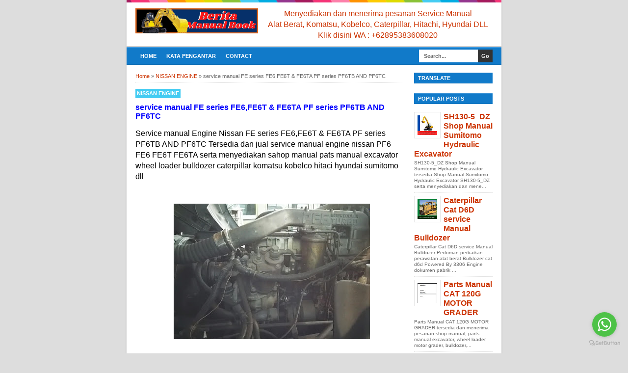

--- FILE ---
content_type: text/html; charset=UTF-8
request_url: https://www.beritadiblog.com/2017/10/service-manual-engine-nissan-pf6-fe6.html
body_size: 21626
content:
<!DOCTYPE html>
<html class='v2' dir='ltr' xmlns='http://www.w3.org/1999/xhtml' xmlns:b='http://www.google.com/2005/gml/b' xmlns:data='http://www.google.com/2005/gml/data' xmlns:expr='http://www.google.com/2005/gml/expr'>
<head>
<link href='https://www.blogger.com/static/v1/widgets/4128112664-css_bundle_v2.css' rel='stylesheet' type='text/css'/>
<script async='async' crossorigin='anonymous' src='https://pagead2.googlesyndication.com/pagead/js/adsbygoogle.js?client=ca-pub-3877878694691264'></script>
<meta content='I31j_bSOVca4ydVkK6CId1q6lxW7_0xKoHF3oDGxEAQ' name='google-site-verification'/>
<meta content='gw9QPElyO5d1VqpPQsuQjUXijGGzk-1ZeK55yyYf8b8' name='google-site-verification'/>
<meta content='iY5YLhIlFvP78Y3gAvP7OpOhX-6epig8-Kq2HCymdf4' name='google-site-verification'/>
<!--[if lt IE 9]> <script src="http://html5shiv.googlecode.com/svn/trunk/html5.js"> </script> <![endif]-->
<meta content='width=device-width,initial-scale=1,minimum-scale=1,maximum-scale=1' name='viewport'/>
<meta content='text/html;charset=UTF-8' http-equiv='Content-Type'/>
<meta content='IE=edge,chrome=1' http-equiv='X-UA-Compatible'/>
<meta content='text/html; charset=UTF-8' http-equiv='Content-Type'/>
<meta content='blogger' name='generator'/>
<link href='https://www.beritadiblog.com/favicon.ico' rel='icon' type='image/x-icon'/>
<link href='https://www.beritadiblog.com/2017/10/service-manual-engine-nissan-pf6-fe6.html' rel='canonical'/>
<link rel="alternate" type="application/atom+xml" title="Berita Manual Book - Atom" href="https://www.beritadiblog.com/feeds/posts/default" />
<link rel="alternate" type="application/rss+xml" title="Berita Manual Book - RSS" href="https://www.beritadiblog.com/feeds/posts/default?alt=rss" />
<link rel="service.post" type="application/atom+xml" title="Berita Manual Book - Atom" href="https://www.blogger.com/feeds/372520528033634563/posts/default" />

<link rel="alternate" type="application/atom+xml" title="Berita Manual Book - Atom" href="https://www.beritadiblog.com/feeds/4416842624889190759/comments/default" />
<!--Can't find substitution for tag [blog.ieCssRetrofitLinks]-->
<link href='https://blogger.googleusercontent.com/img/b/R29vZ2xl/AVvXsEhNOxYxCGoD3b44-ZqPhriZh1gpe-LiOVWMSkOdyd5QQoeC1CR6V8BHJ57uSg2zEVyIvqL1jSdS0i1_w7BtAxWr5kQQvnCM6IBzO1EPWYEAUDnthgpChY-gyWcel2c1TqOz91cM0-rRG6M/s400/nissan+dieswl+pf6.jpg' rel='image_src'/>
<meta content='Service manual Engine Nissa PF6 FE6 FE6T FE 6TA. Tersedia dan jual service manual engine nissan PF6  FE6 FE6T FE6TA serta menyediakan sahop manual pats manual excavator wheel loader bulldozer caterpillar komatsu kobelco hitaci hyundai sumitomo dll' name='description'/>
<meta content='https://www.beritadiblog.com/2017/10/service-manual-engine-nissan-pf6-fe6.html' property='og:url'/>
<meta content='service manual FE series FE6,FE6T &amp; FE6TA PF series PF6TB AND PF6TC' property='og:title'/>
<meta content='Service manual Engine Nissa PF6 FE6 FE6T FE 6TA. Tersedia dan jual service manual engine nissan PF6  FE6 FE6T FE6TA serta menyediakan sahop manual pats manual excavator wheel loader bulldozer caterpillar komatsu kobelco hitaci hyundai sumitomo dll' property='og:description'/>
<meta content='https://blogger.googleusercontent.com/img/b/R29vZ2xl/AVvXsEhNOxYxCGoD3b44-ZqPhriZh1gpe-LiOVWMSkOdyd5QQoeC1CR6V8BHJ57uSg2zEVyIvqL1jSdS0i1_w7BtAxWr5kQQvnCM6IBzO1EPWYEAUDnthgpChY-gyWcel2c1TqOz91cM0-rRG6M/w1200-h630-p-k-no-nu/nissan+dieswl+pf6.jpg' property='og:image'/>
<!-- Title Tag Blogger dioptimalkan -->
<title>service manual FE series FE6,FE6T & FE6TA PF series PF6TB AND PF6TC | Berita Manual Book</title>
<!-- Meta keywords otomatis halaman depan, statis, dan postingan -->
<meta content='service manual FE series FE6,FE6T & FE6TA PF series PF6TB AND PF6TC' name='keywords'/>
<!-- Noindex halaman pencarian, label, dan arsip -->
<!-- Facebook Open Graph Tag -->
<meta content='service manual FE series FE6,FE6T & FE6TA PF series PF6TB AND PF6TC' property='og:title'/>
<meta content='article' property='og:type'/>
<meta content='https://www.beritadiblog.com/2017/10/service-manual-engine-nissan-pf6-fe6.html' property='og:url'/>
<!-- Large image, original size -->
<meta content='https://blogger.googleusercontent.com/img/b/R29vZ2xl/AVvXsEhNOxYxCGoD3b44-ZqPhriZh1gpe-LiOVWMSkOdyd5QQoeC1CR6V8BHJ57uSg2zEVyIvqL1jSdS0i1_w7BtAxWr5kQQvnCM6IBzO1EPWYEAUDnthgpChY-gyWcel2c1TqOz91cM0-rRG6M/s400/nissan+dieswl+pf6.jpg' property='og:image'/>
<meta content='Service manual Engine Nissa PF6 FE6 FE6T FE 6TA. Tersedia dan jual service manual engine nissan PF6  FE6 FE6T FE6TA serta menyediakan sahop manual pats manual excavator wheel loader bulldozer caterpillar komatsu kobelco hitaci hyundai sumitomo dll' property='og:description'/>
<meta content='Berita Manual Book' property='og:site_name'/>
<meta content='263083931081310 ' property='fb:admins'/>
<!-- Google tag (gtag.js) -->
<script async='async' src='https://www.googletagmanager.com/gtag/js?id=UA-93036316-2'></script>
<script>
  window.dataLayer = window.dataLayer || [];
  function gtag(){dataLayer.push(arguments);}
  gtag('js', new Date());

  gtag('config', 'UA-93036316-2');
</script>
<style id='page-skin-1' type='text/css'><!--
/*
-----------------------------------------------
Blogger Template Style
Name:     BroSense Modifed
Designer: Berita Manual Book
URL:      http://www.beritadiblog.com/
----------------------------------------------- */
/* Variable definitions
====================
<Variable name="keycolor" description="Main Color" type="color" default="#117AC9"/>
<Group description="Page Text" selector="body">
<Variable name="body.font" description="Font" type="font"
default="normal normal 13px Arial, sans-serif"/>
<Variable name="body.text.color" description="Main Text Color" type="color" default="#333333"/>
</Group>
<Group description="Links" selector=".main-outer">
<Variable name="link.color" description="Link Color" type="color" default="#0099cc"/>
<Variable name="link.visited.color" description="Visited Color" type="color" default="#0099cc"/>
<Variable name="link.hover.color" description="Hover Color" type="color" default="#006c8e"/>
</Group>
<Group description="Body Backgrounds" selector=".body-fauxcolumns-outer">
<Variable name="body.background.color" description="Outer Background" type="color" default="#dddddd"/>
</Group>
<Group description="Wrapper Backgrounds" selector="#wrapper">
<Variable name="wrapper.background.color" description="Wrapper Background" type="color" default="#ffffff"/>
</Group>
<Group description="Header Background" selector="#header-wrapper">
<Variable name="header.background.color" description="Header Background" type="color" default="#333333"/>
<Variable name="header.border.color" description="Border Color" type="color" default="#232323"/>
</Group>
<Variable name="body.background" description="Body Background" type="background"
color="#dddddd" default="$(color) none repeat scroll top left"/>
<Variable name="body.background.override" description="Body Background Override" type="string" default=""/>
<Group description="Blog Title" selector=".header h1.title, .header p.title">
<Variable name="header.font" description="Font" type="font"
default="normal bold 16px Arial, sans-serif"/>
<Variable name="header.text.color" description="Title Color" type="color" default="#ffffff" />
</Group>
<Group description="Blog Description" selector=".header .description">
<Variable name="description.text.color" description="Description Color" type="color"
default="#ffffff" />
</Group>
<Group description="Post Title" selector="h2.post-title">
<Variable name="post.title.font" description="Font" type="font"
default="normal bold 14px Arial, Helvetica, FreeSans, sans-serif"/>
<Variable name="post.title.color" description="Text Color" type="color" default="#333333"/>
</Group>
<Group description="Post Author" selector=".post-label-block .profile-block">
<Variable name="post.profile.background.color" description="Background Color" type="color"
default="#A2A2A2"/>
<Variable name="post.profile.color" description="Text Color" type="color"
default="#ffffff"/>
</Group>
<Group description="Post Date" selector=".post-label-block .date-block">
<Variable name="post.date.background.color" description="Background Color" type="color"
default="#89C237"/>
<Variable name="post.date.color" description="Text Color" type="color"
default="#ffffff"/>
</Group>
<Group description="Post Lebel" selector=".post-label-block .label-block">
<Variable name="post.label.background.color" description="Background Color" type="color"
default="#44CCF2"/>
<Variable name="post.label.color" description="Text Color" type="color"
default="#ffffff"/>
</Group>
<Group description="Post Thumbnail" selector=".img-thumbnail">
<Variable name="post.thumbnail.background.color" description="Background Color" type="color"
default="#ffffff"/>
<Variable name="post.thumbnail.border.background.color" description="Border Color" type="color"
default="#e5e5e5"/>
</Group>
<Group description="Sidebar Title" selector=".sidebar h2">
<Variable name="widget.title.background.color" description="Background Color" type="color" default="#117AC9"/>
<Variable name="widget.title.font" description="Title Font" type="font"
default="bold normal 11px Arial, sans-serif"/>
<Variable name="widget.title.text.color" description="Title Color" type="color" default="#ffffff"/>
</Group>
<Group description="Sidebar Title Border" selector=".sidebar h2">
<Variable name="sidebar.title.border.top.color" description="Border Top Color" type="color" default="#3690D4"/>
<Variable name="sidebar.title.border.bottom.color" description="Border Bottom Color" type="color" default="#0F6DB3"/>
</Group>
<Group description="Navigation Menu" selector="#nav">
<Variable name="navigation.menu.font" description="Font" type="font"
default="bold normal 11px Arial, sans-serif"/>
<Variable name="menu.background.color" description="Background Color" type="color" default="#117AC9"/>
<Variable name="menu.navigation.text.color" description="Text Color" type="color" default="#ffffff"/>
<Variable name="menu.navigation.hover.color" description="Hover Color" type="color" default="#333333"/>
</Group>
<Group description="Navigation Menu Border" selector="#nav">
<Variable name="menu.border.top.color" description="Border Top Color" type="color" default="#3690D4"/>
<Variable name="menu.border.bottom.color" description="Border Bottom Color" type="color" default="#0F6DB3"/>
</Group>
<Group description="Search Box" selector="#search-form">
<Variable name="input.background.color" description="Input Background Color" type="color" default="#ffffff"/>
<Variable name="button.background.color" description="Button Background Color" type="color" default="#333333"/>
<Variable name="input.color" description="Input Color" type="color" default="#666666"/>
<Variable name="button.color" description="Button Color" type="color" default="#ffffff"/>
</Group>
<Group description="Footer" selector="#footer-wrapper">
<Variable name="footer.font" description="Font" type="font"
default="normal normal 11px Arial, sans-serif"/>
<Variable name="footer.background.color" description="Background Color" type="color" default="#333333"/>
<Variable name="footer.color" description="Footer Color" type="color" default="#ffffff"/>
<Variable name="footer.border.color" description="Border Color" type="color" default="#454545"/>
</Group>
*/
/**
* Eric Meyer&#39;s Reset CSS v2.0 (http://meyerweb.com/eric/tools/css/reset/)
* http://cssreset.com
*/
html,body,div,span,applet,object,iframe,h1,h2,h3,h4,h5,h6,p,blockquote,pre,a,abbr,acronym,address,big,cite,code,del,dfn,em,img,ins,kbd,q,s,samp,small,strike,strong,sub,sup,tt,var,b,u,i,center,dl,dt,dd,ol,ul,li,fieldset,form,label,legend,table,caption,tbody,tfoot,thead,tr,th,td,article,aside,canvas,details,embed,figure,figcaption,footer,header,hgroup,menu,nav,output,ruby,section,summary,time,mark,audio,video{margin:0;padding:0;border:0;font-size:100%;font:inherit;vertical-align:baseline;}/* HTML5 display-role reset for older browsers */article,aside,details,figcaption,figure,footer,header,hgroup,menu,nav,section{display:block;}body{line-height:1;display:block;}*{margin:0;padding:0;}html{display:block;}ol,ul{list-style:none;}blockquote,q{quotes:none;}blockquote:before,blockquote:after,q:before,q:after{content:&#39;&#39;;content:none;}table{border-collapse:collapse;border-spacing:0;}
/* FRAMEWORK */
.section, .widget {
margin: 0 0 0 0;
}
.navbar, .blog-feeds, .feed-links, #backlinks-container {
display:none;
}
strong,b{font-weight:bold;
}
cite,em,i{font-style:italic;
}
a:link{color:#cc3300;text-decoration:none;outline:none;transition:all 0.5s;-moz-transition:all 0.5s;-webkit-transition:all 0.5s;
}
a:visited{color:#0099cc;text-decoration:none;
}
a:hover{color:#0000ff;text-decoration:none;
}
a img{border:none;border-width:0;outline:none;
}
abbr,acronym{border-bottom:1px dotted;cursor:help;
}
sup,sub{vertical-align:baseline;position:relative;top:-.4em;font-size:86%;
}
sub{top:.4em;}small{font-size:86%;
}
kbd{font-size:80%;border:1px solid #999;padding:2px 5px;border-bottom-width:2px;border-radius:3px;
}
mark{background-color:#ffce00;color:black;
}
p,blockquote,pre,table,figure,hr,form,ol,ul,dl{margin:1.5em 0;
}
hr{height:1px;border:none;background-color:#666;
}
/* heading */
h1,h2,h3,h4,h5,h6{font-weight:bold;line-height:normal;margin:0 0 0.6em;
}
h1{font-size:200%
}
h2{font-size:180%
}
h3{font-size:160%
}
h4{font-size:140%
}
h5{font-size:120%
}
h6{font-size:100%
}
/* list */
ol,ul,dl{margin:.5em 0em .5em 3em
}
ol{list-style:decimal outside
}
ul{list-style:disc outside
}
li{margin:.5em 0
}
dt{font-weight:bold
}
dd{margin:0 0 .5em 2em
}
/* form */
input,button,select,textarea{font:inherit;font-size:100%;line-height:normal;vertical-align:baseline;
}
textarea{display:block;-webkit-box-sizing:border-box;-moz-box-sizing:border-box;box-sizing:border-box;
}
/* code blockquote */
pre,code{font-family:&quot;Courier New&quot;,Courier,Monospace;color:inherit;
}
pre{white-space:pre;word-wrap:normal;overflow:auto;
}
blockquote{background:#f8f8f8;margin-left:2em;margin-right:2em;border-left:4px solid #ccc;padding:1em 1em;font-style:italic;
}
/* table */
.post-body table[border=&quot;1&quot;] th, .post-body table[border=&quot;1&quot;] td, .post-body table[border=&quot;1&quot;] caption{border:1px solid;padding:.2em .5em;text-align:left;vertical-align:top;
}
.post-body table.tr-caption-container {border:1px solid #e5e5e5;
}
.post-body th{font-weight:bold;
}
.post-body table[border=&quot;1&quot;] caption{border:none;font-style:italic;
}
.post-body table{background:#f6f6f6;
}
.post-body td, .post-body th{vertical-align:top;text-align:left;font-size:13px;padding:3px 5px;border:1px solid #e5e5e5;
}
.post-body th{background:#eee;
}
.post-body table.tr-caption-container td {background:#f6f6f6;border:none;padding:8px;
}
.post-body img {max-width:100%;height:auto;
}
.post-body img, .post-body table.tr-caption-container {max-width:100%;height:auto;
}
.post-body .separator img {max-width:92%;height:auto;
}
.post-body td.tr-caption {color:#666;font-size:80%;padding:0px 8px 8px !important;
}
img {
max-width:100%;
height:auto;
border:0;
}
table {
max-width:100%;
}
.clear {
clear:both;
}
.clear:after {
visibility:hidden;
display:block;
font-size:0;
content:" ";
clear:both;
height:0;
}
body {
background:#dddddd none repeat scroll top left;
margin:0 0 0 0;
padding:0 0 0 0;
color:#000000;
font:normal normal 16px Arial, sans-serif;
text-align:left;
}
/* WRAPPER */
#wrapper {
background:#ffffff;
max-width:764px;
margin:0 auto;
padding:0;
box-shadow:0px 0px 5px rgba(30, 30, 30, 0.08);
}
/* HEADER WRAPPER */
#header-wrapper {
background:rgba(0, 0, 0, 0) url(https://blogger.googleusercontent.com/img/b/R29vZ2xl/AVvXsEhlW7cpXu8kXt3rVOS4FthvFgDGwhM00FX5zKa6oRL8_RmkM35MRtjbENAwzxGVD61kmLaWIf7sQ2VVtDP19_RHM-IYO2hQZ_cDHO50OHosh8XteBo1Ez-1LH44j9Y3WdEkbiclIPJzqGQL/s1600/line.png) repeat-x top center;
margin:0 auto;
padding:17px 18px 12px;
overflow:hidden;
color:#0072c9;
border-bottom:1px solid #000000;
}
#header-wrapper a img, .banner728-top a img {
display:block;
}
.header {
float:left;
max-width:250px;
width:100%;
margin:0 0;
}
.header img {
max-width:250px;
height:auto;
}
.header h1.title,.header p.title {
font:normal bold 16px Arial, sans-serif;
margin:0 0 0 0
}
.header .description {
color:#ffffff;
margin:0.5em 0 0;
padding:0px 0px 0px 0px;
}
.header a {
color:#0072c9;
}
.header a:hover {
color:#cc3300;
}
.banner468-header {
float:right;
max-width:468px;
width:100%;
margin:0 0;
}
/* MENU NAVIGATION */
#nav {
font:bold normal 11px Arial, sans-serif;
background:#117AC9;
border-top: 1px solid #3690D4;
border-bottom:1px solid #0F6DB3;
margin:0 auto;
padding:0 0;
text-transform:uppercase;
display:inline-block;
max-width:764px;
width:100%;
}
#nav ul#menu {
float:left;
margin:0px 0px 0px 18px;
padding:0px 0px;
height:34px;
}
#nav li {
margin:0px 0px;
padding:0px 0px;
float:left;
display:inline;
list-style:none;
position:relative;
}
#nav li > a {
display:block;
padding:0 10px;
margin:3px 0;
line-height:28px;
text-decoration:none;
color:#ffffff;
}
#nav li li > a {
display:block;
padding:0 10px;
margin:0 0;
line-height:24px;
text-decoration:none;
color:#ffffff;
}
#nav li:hover > a, #nav a:hover {
background-color:#333333;
}
#nav li ul {
background:#555;
margin:0 0;
width:170px;
height:auto;
position:absolute;
top:31px;
left:0px;
z-index:10;
display:none;
}
#nav li li {
display:block;
float:none;
}
#nav li:hover > ul {
display:block;
}
#nav li ul ul {
left:100%;
top:0px;
}
#search-form {
float:right;
margin:0 18px 0 0;
font-weight:bold;
}
#search-form input#search-box[type="text"] {
background:#ffffff;
float:left;
height:26px;
line-height:26px;
margin:4px 0;
padding:0 10px;
width:100px;
color:#666666;
border:none;
}
#search-form input#search-button[type="submit"] {
float:right;
background:#333333;
color:#ffffff;
height:26px;
line-height:26px;
margin:4px 0;
padding:0 7px;
border:none;
}
#search-form input#search-button[type="submit"]:hover{
background:#222;
cursor:pointer
}
#search-form input#search-box[type="text"]:focus {
background:#eee;
outline:none;
}
.banner728-top, .banner728-bottom {
padding:0 18px;
}
.banner728-top h2, .banner728-bottom h2{
display:none;
}
.banner728-top .widget-content {
margin:6px 0 0;
max-width:728px;
overflow:hidden;
}
.banner728-bottom .widget-content {
margin:6px 0;
max-width:728px;
overflow:hidden;
}
/* CONTENT WRAPPER */
#content-wrapper {
position:relative;
margin:0 auto;
padding:0 18px;
overflow:hidden;
word-wrap:break-word;
}
/* POST WRAPPER */
#post-wrapper {
float:left;
width:100%;
margin:12px -160px 12px 0
}
.post-container {
margin:0 172px 0 0;
max-width:100%;
}
.breadcrumbs {
font-size:11px;
color:#666;
padding:0 0 5px;
margin:0 0 12px;
border-bottom:1px dotted #ddd;
}
.post-label-block {
margin:0 0 8px;
font-weight:bold;
text-transform:uppercase;
font-size:11px;
}
.post-label-block .label-block {
background:#44CCF2;
color:#ffffff;
display:inline-block;
padding:2px 3px;
margin:0 0 2px;
}
.post-label-block .date-block {
background:#89C237;
color:#ffffff;
display:inline-block;
padding:2px 3px;
margin:0 0 2px;
}
.post-label-block .profile-block {
background:#A2A2A2;
color:#ffffff;
display:inline-block;
padding:2px 3px;
margin:0 0 2px;
}
.post-label-block .label-block:hover, .post-label-block .date-block:hover {
background:#333;
}
.post-label-block abbr {
border-bottom:none;
}
.post {
border-bottom:1px dotted #ddd;
margin:0 0 12px;
padding:0 0 7px;
overflow:hidden;
}
.post-body {
line-height: 1.4;
}
h2.post-title, h1.post-title {
font:normal bold 16px Arial, Helvetica, FreeSans, sans-serif;
}
h1.post-title {
margin-bottom:15px;
}
h2.post-title a, h1.post-title a, h2.post-title, h1.post-title {
color:#0000ff;
}
h2.post-title a:hover, h1.post-title a:hover {
color:#cc3300;
}
.img-thumbnail {
background:#ffffff;
float:left;
width:74px;
height:74px;
margin:0 10px 5px 0;
padding:8px;
border:1px solid #e5e5e5;
}
.img-thumbnail img {
width:74px;
height:74px;
}
.post-author {
color:#999;
font-style:italic;
margin:15px 0 0;
font-size:11px;
font-weight:bold;
}
.post-author a {
color:#999;
}
.post-author a:hover {
border-bottom:1px dotted #ddd;
}
#blog-pager {
margin:0 0;
clear:both !important;
padding:3px 3px;
text-transform:uppercase;
font-size:11px;
font-weight:bold;
}
#blog-pager-newer-link a {
background:#89C237;
float:left;
display:block;
padding:2px 3px;
color:#fff;
}
#blog-pager-older-link a {
background:#89C237;
float:right;
display:block;
padding:2px 3px;
color:#fff;
}
a.home-link {
background:#89C237;
display:inline-block;
padding:2px 3px;
color:#fff;
}
#blog-pager-older-link a:hover, #blog-pager-newer-link a:hover, a.home-link:hover {
background-color:#333;
color:#fff;
}
/* SIDEBAR WRAPPER */
#sidebar-wrapper {
float:right;
width:160px;
margin:12px 0;
}
.sidebar-container {
margin:0 0;
}
.sidebar h2 {
font:bold normal 11px Arial, sans-serif;
background:#117AC9;
color:#ffffff;
margin:0 0 10px 0;
padding:4px 8px;
text-transform:uppercase;
border-top: 1px solid #3690D4;
border-bottom:1px solid #0F6DB3;
}
.sidebar .widget {
padding:0 0 10px;
}
.sidebar ul, .sidebar ol {
list-style-type:none;
margin:0 0 0 0;
padding:0 0 0 0;
}
.sidebar li {
margin:0 0 0 0;
padding:3px 0;
border-bottom:1px dotted #ddd
}
/* label */
.label-size-1,.label-size-2,.label-size-3,.label-size-4,.label-size-5 {
font-size:100%;
filter:alpha(100);
opacity:10
}
.cloud-label-widget-content{
text-align:left
}
.label-size{
display:block;
float:left;
background:#89C237;
margin:0 3px 3px 0;
color:#eee;
font-size:11px;
text-transform:uppercase;
font-weight:bold;
}
.label-size a,.label-size span{
display:inline-block;
color:#fff;
padding:2px 3px;
}
.label-size:hover{
background:#333333
}
.label-count {
white-space:nowrap;
padding-right:3px;
margin-left:-3px;
}
.label-size {
line-height:1.2
}
/* popular post */
.PopularPosts .item-thumbnail{
margin:0 6px 6px 0;
display:inline;
padding:6px;
border:1px solid #e5e5e5;
}
.PopularPosts .item-thumbnail a img{
height:40px;
width:40px;
display:block;
margin:0;
padding:0;
}
.PopularPosts .widget-content ul li{
padding:6px 0px !important;
border-bottom:1px dotted #e2e2e2;
}
.PopularPosts .item-title{
font-weight:bold;
}
.PopularPosts .item-snippet {
font-size:10px;
color:#666;
}
.profile-img {
display:inline;
opaciry:10;
margin:0 6px 3px 0;
}
/* ==== Related Post Widget Start ==== */
.related-post {
margin:15px 0px 0px;
border:1px solid #e5e5e5;
padding:10px;
background:#f6f6f6;
}
.related-post h4 {
font-size:14px;
margin:0 0 .5em;
text-transform:uppercase;
}
.related-post-style-2 {
margin:0 0 0 0 !important;
padding:0 0 0 0 !important;
list-style:none;
}
.related-post-style-2 li {
margin:0 0 0 0;
padding:0 0 0 0;
}
.related-post-style-2 li {
padding:5px 0 !important;
border-top:1px solid #eee;
overflow:hidden;
}
.related-post-style-2 li:first-child {border-top:none}
.related-post-style-2 .related-post-item-thumbnail {
width:40px;
height:40px;
max-width:none;
max-height:none;
background:#fff;
border: 1px solid #e5e5e5;
padding:6px;
float:left;
margin:2px 8px 0 0;
}
.related-post-style-2 .related-post-item-title {
font:bold 14px Arial, sans-serif;
}
.related-post-style-2 .related-post-item-summary {
display:block;
overflow:hidden;
font-size:11px;
}
.related-post-style-2 .related-post-item-more {}
/* share buttons */
.share-buttons-box {
height: 67px;
margin:20px 0 0;
overflow:hidden;
}
.share-buttons {
margin:0 0;
height:67px;
float:left;
}
.share-buttons .share {
float:left;
margin-right:10px;
display:inline-block;
}
/* facebook comments */
.fbbox-comments {
box-sizing: border-box;
-moz-box-sizing: border-box;
background:#f6f6f6;
border:1px solid #e5e5e5;
margin: 0 0 20px;
}
.fb-comments{width: 100% !important;}
.fb-comments iframe[style]{width: 100% !important;}
.fb-like-box{width: 100% !important;}
.fb-like-box iframe[style]{width: 100% !important;}
.fb-comments span{width: 100% !important;}
.fb-comments iframe span[style]{width: 100% !important;}
.fb-like-box span{width: 100% !important;}
.fb-like-box iframe span[style]{width: 100% !important;
}
/* FOOTER WRAPPER */
#footer-wrapper {
background:#333333;
margin:0 auto;
padding:12px 18px;
overflow:hidden;
color:#ffffff;
font:normal normal 11px Arial, sans-serif;
border-top:1px solid #454545;
}
.footer-left {
float:left;
}
.footer-right {
float:right;
}
#footer-wrapper a {
color:#ffffff;
}
#footer-wrapper a:hover {
color:#cc3300;
}
.tinynav {
background:#fff;
display:none;
margin:4px 0 4px 18px;
padding:6px;
border:none;
}
.tinynav option {
padding:0 4px;
}
@media only screen and (max-width:768px){
.header, .banner468-header {
float:none;
max-width:100%;
}
.header {
margin:0 0 12px;
}
}
@media only screen and (max-width:640px){
.tinynav {
display: inline-block;
}
#menu {
display:none;
}
}
@media only screen and (max-width:480px){
#header-wrapper {
padding:17px 10px 12px;
}
.header, .banner468-header {
text-align:center;
}
#content-wrapper, .banner728-top, .banner728-bottom {
padding:0 10px;
}
#post-wrapper, #sidebar-wrapper {
width:100%;
max-width:100%;
float:none;
margin:12px 0 12px 0;
}
.post-container {
margin:0 0 0 0;
}
#nav ul#menu {
margin:0px 0px 0px 10px;
}
#search-form {
margin:0 10px 0 0;
}
#footer-wrapper {
padding:12px 10px;
text-align:center;
}
.footer-left, .footer-right {
float:none;
}
.tinynav {
margin:3px 0 3px 10px;
}
.comment .comment-thread.inline-thread .comment {
margin: 0 0 0 0 !important;
}
.related-post {
padding:8px;
}
.comments .comments-content {
padding:0 8px !important;
}
.comments .comments-content .comment-thread ol {
margin:8px 0 !important;
}
}
@media screen and (max-width:320px){
.img-thumbnail {
width:70px;
height:70px;
margin:0 6px 3px 0;
}
.img-thumbnail img {
width:70px;
height:70px;
}
#search-form input#search-box[type="text"] {
width:80px;
}
}
/* VIEWPORT */
@-wekit-viewport{width:device-width;max-zoom:1;min-zoom:1}
@-moz-viewport{width:device-width;max-zoom:1;min-zoom:1}
@-ms-viewport{width:device-width;max-zoom:1;min-zoom:1}
@-o-viewport{width:device-width;max-zoom:1;min-zoom:1}
@viewport{width:device-width;max-zoom:1;min-zoom:1}

--></style>
<style id='template-skin-1' type='text/css'><!--
/* CSS TATA LETAK */
body#layout div.section {
background: transparent;
margin: 0px 0px 15px 0px;
padding: 0px;
border: none;
box-sizing: border-box;
}
body#layout .section h4 {
display: none;
}
body#layout .widget-content {
margin-top: 0;
}
body#layout #header-wrapper, body#layout #content-wrapper {
padding: 0 0 0 0;
}
body#layout #nav {
display: none;
}
--></style>
<style type='text/css'>
/* COMMENT */

.comment-form {
	overflow:hidden;
}
.comments h3 {
	font-weight:bold;
	margin:0 0 15px 0;
	font-size:14px;
	padding:0 0 0 0;
}
h4#comment-post-message {
	display:none;
	margin:0 0 0 0;
}
.comments{
	clear:both;
	margin-top:10px;
	margin-bottom:0
}
.comments .comments-content {
	font-size:13px;
	margin-bottom:8px;
	background: none repeat scroll 0% 0% #F6F6F6;
	padding:0 12px;
	border: 1px solid #e5e5e5;
	
}
.comments .comments-content .comment-thread ol{
	text-align:left;
	margin:12px 0;
	padding:0
}

.comments .avatar-image-container {
	background:#fff;
	overflow:hidden;
	padding:6px;
	border:1px solid #e5e5e5;
}
.comments .comment-block{
	position:relative;
	background:#fff;
	padding:10px;
	margin-left:60px;
	border:1px solid #e5e5e5;
}

.comments .comments-content .comment-replies{
	margin:8px 0;
	margin-left:60px
}
.comments .comments-content .comment-thread:empty{
	display:none
}
.comments .comment-replybox-single {
	padding:0;
	margin:8px 0;
	margin-left:60px;
}
.comments .comment-replybox-thread {
	margin:8px 0 0 0;
	padding:0;
}


.comments .comments-content .comment{
	margin-bottom:6px;
	padding:0
}
.comments .comments-content .comment:first-child {
	padding:0;
	margin:0
}
.comments .comments-content .comment:last-child {
	padding:0;
	margin:0
}
.comments .comment-thread.inline-thread .comment, .comments .comment-thread.inline-thread .comment:last-child {
	margin:0px 0px 5px 30%
}
.comment .comment-thread.inline-thread .comment:nth-child(6) {
	margin:0px 0px 5px 25%;
}
.comment .comment-thread.inline-thread .comment:nth-child(5) {
	margin:0px 0px 5px 20%;
}
.comment .comment-thread.inline-thread .comment:nth-child(4) {
	margin:0px 0px 5px 15%;
}
.comment .comment-thread.inline-thread .comment:nth-child(3) {
	margin:0px 0px 5px 10%;
}
.comment .comment-thread.inline-thread .comment:nth-child(2) {
	margin:0px 0px 5px 5%;
}
.comment .comment-thread.inline-thread .comment:nth-child(1) {
	margin:0px 0px 5px 0;
}

.comments .comments-content .comment-thread{
	margin:0;
	padding:0
}
.comments .comments-content .inline-thread{
	padding:0 0;
	margin:0
}

.comments .comments-content .icon.blog-author{
	position:absolute;
	top:-2px;
	right:-2px;
	margin:0;
	background-image: url(//3.bp.blogspot.com/-c0gwWErZ6ZI/UbSD539E_qI/AAAAAAAAAPQ/vQuaJw27r1A/s1600/bitmap.png);
	width:59px;
	height:43px;
}

.comments .comment .comment-actions a{
	background:#89C237;
	display:inline-block;
	color:#fff;
	font-weight:bold;
	font-size:10px;
	line-height:15px;
	padding:2px 3px;
	margin:4px 8px 0 0;
}
.comments .comment .comment-actions a:hover, .comments .continue a:hover{
	text-decoration:none;
	background:#333;
}

.comments .continue a {
	background:#89C237;
	color:#fff;
	display:inline-block;
	padding:3px 4px;
	font-size:10px;
}

.pesan-komentar {
	background:#fff;
	padding:10px 20px;
	margin:0 8px;
	border:1px solid #e5e5e5;
}
.pesan-komentar p {
	line-height:normal;
	margin:0 0;
}

</style>
<script src="//ajax.googleapis.com/ajax/libs/jquery/1.7.1/jquery.min.js"></script>
<script>
//<![CDATA[
/*! http://tinynav.viljamis.com v1.2 by @viljamis */
(function(a,k,g){a.fn.tinyNav=function(l){var c=a.extend({active:"selected",header:"",indent:"- ",label:""},l);return this.each(function(){g++;var h=a(this),b="tinynav"+g,f=".l_"+b,e=a("<select/>").attr("id",b).addClass("tinynav "+b);if(h.is("ul,ol")){""!==c.header&&e.append(a("<option/>").text(c.header));var d="";h.addClass("l_"+b).find("a").each(function(){d+='<option value="'+a(this).attr("href")+'">';var b;for(b=0;b<a(this).parents("ul, ol").length-1;b++)d+=c.indent;d+=a(this).text()+"</option>"});
e.append(d);c.header||e.find(":eq("+a(f+" li").index(a(f+" li."+c.active))+")").attr("selected",!0);e.change(function(){k.location.href=a(this).val()});a(f).after(e);c.label&&e.before(a("<label/>").attr("for",b).addClass("tinynav_label "+b+"_label").append(c.label))}})}})(jQuery,this,0);
//]]>
</script>
<script>
// TinyNav.js
$(function () {
  $('#menu').tinyNav();
});
</script>
<script type='text/javascript'>
        (function(i,s,o,g,r,a,m){i['GoogleAnalyticsObject']=r;i[r]=i[r]||function(){
        (i[r].q=i[r].q||[]).push(arguments)},i[r].l=1*new Date();a=s.createElement(o),
        m=s.getElementsByTagName(o)[0];a.async=1;a.src=g;m.parentNode.insertBefore(a,m)
        })(window,document,'script','https://www.google-analytics.com/analytics.js','ga');
        ga('create', 'UA-93036316-2', 'auto', 'blogger');
        ga('blogger.send', 'pageview');
      </script>
<script async='async' custom-element='amp-auto-ads' src='https://cdn.ampproject.org/v0/amp-auto-ads-0.1.js'>
</script>
<link href='https://www.blogger.com/dyn-css/authorization.css?targetBlogID=372520528033634563&amp;zx=836f2657-36a0-43ce-880f-a2c7525ccdaa' media='none' onload='if(media!=&#39;all&#39;)media=&#39;all&#39;' rel='stylesheet'/><noscript><link href='https://www.blogger.com/dyn-css/authorization.css?targetBlogID=372520528033634563&amp;zx=836f2657-36a0-43ce-880f-a2c7525ccdaa' rel='stylesheet'/></noscript>
<meta name='google-adsense-platform-account' content='ca-host-pub-1556223355139109'/>
<meta name='google-adsense-platform-domain' content='blogspot.com'/>

<script async src="https://pagead2.googlesyndication.com/pagead/js/adsbygoogle.js?client=ca-pub-9369408508449323&host=ca-host-pub-1556223355139109" crossorigin="anonymous"></script>

<!-- data-ad-client=ca-pub-9369408508449323 -->

</head>
<body class='loading'>
<div id='fb-root'></div>
<script>
(function(d, s, id) {
  var js, fjs = d.getElementsByTagName(s)[0];
  if (d.getElementById(id)) return;
  js = d.createElement(s); js.id = id;
  js.src = "//connect.facebook.net/id_ID/sdk.js#xfbml=1&version=v2.3";
  fjs.parentNode.insertBefore(js, fjs);
}(document, 'script', 'facebook-jssdk'));
</script>
<!-- navbar menu start -->
<div class='navbar section' id='navbar'><div class='widget Navbar' data-version='1' id='Navbar1'><script type="text/javascript">
    function setAttributeOnload(object, attribute, val) {
      if(window.addEventListener) {
        window.addEventListener('load',
          function(){ object[attribute] = val; }, false);
      } else {
        window.attachEvent('onload', function(){ object[attribute] = val; });
      }
    }
  </script>
<div id="navbar-iframe-container"></div>
<script type="text/javascript" src="https://apis.google.com/js/platform.js"></script>
<script type="text/javascript">
      gapi.load("gapi.iframes:gapi.iframes.style.bubble", function() {
        if (gapi.iframes && gapi.iframes.getContext) {
          gapi.iframes.getContext().openChild({
              url: 'https://www.blogger.com/navbar/372520528033634563?po\x3d4416842624889190759\x26origin\x3dhttps://www.beritadiblog.com',
              where: document.getElementById("navbar-iframe-container"),
              id: "navbar-iframe"
          });
        }
      });
    </script><script type="text/javascript">
(function() {
var script = document.createElement('script');
script.type = 'text/javascript';
script.src = '//pagead2.googlesyndication.com/pagead/js/google_top_exp.js';
var head = document.getElementsByTagName('head')[0];
if (head) {
head.appendChild(script);
}})();
</script>
</div><div class='widget Label' data-version='1' id='Label13'>
<a class='label-index' href='https://www.beritadiblog.com/search/label/BOBCAT' value='2'>BOBCAT</a>
<a class='label-index' href='https://www.beritadiblog.com/search/label/BOBCAT%20COMPACT%20EXCAVATOR' value='2'>BOBCAT COMPACT EXCAVATOR</a>
<a class='label-index' href='https://www.beritadiblog.com/search/label/BOMAG%20VIBRO' value='2'>BOMAG VIBRO</a>
<a class='label-index' href='https://www.beritadiblog.com/search/label/CASE' value='5'>CASE</a>
<a class='label-index' href='https://www.beritadiblog.com/search/label/CASE%20BACKHOE%20LOADER' value='2'>CASE BACKHOE LOADER</a>
<a class='label-index' href='https://www.beritadiblog.com/search/label/CASE%20EXCAVATOR' value='7'>CASE EXCAVATOR</a>
<a class='label-index' href='https://www.beritadiblog.com/search/label/CAT' value='17'>CAT</a>
<a class='label-index' href='https://www.beritadiblog.com/search/label/CATERPILLAR' value='29'>CATERPILLAR</a>
<a class='label-index' href='https://www.beritadiblog.com/search/label/CATERPILLAR%20BACKHOE%20LOADER' value='1'>CATERPILLAR BACKHOE LOADER</a>
<a class='label-index' href='https://www.beritadiblog.com/search/label/CATERPILLAR%20BULLDOZER' value='8'>CATERPILLAR BULLDOZER</a>
<a class='label-index' href='https://www.beritadiblog.com/search/label/CATERPILLAR%20EXCAVATOR' value='15'>CATERPILLAR EXCAVATOR</a>
<a class='label-index' href='https://www.beritadiblog.com/search/label/CATERPILLAR%20MOTOR%20GRADER' value='5'>CATERPILLAR MOTOR GRADER</a>
<a class='label-index' href='https://www.beritadiblog.com/search/label/CATERPILLAR%20PARTS%20MANUAL' value='10'>CATERPILLAR PARTS MANUAL</a>
<a class='label-index' href='https://www.beritadiblog.com/search/label/CATERPILLAR%20VIBRATORY' value='1'>CATERPILLAR VIBRATORY</a>
<a class='label-index' href='https://www.beritadiblog.com/search/label/CATERPILLAR%20WHEEL%20LOADER' value='7'>CATERPILLAR WHEEL LOADER</a>
<a class='label-index' href='https://www.beritadiblog.com/search/label/DOOSAN' value='1'>DOOSAN</a>
<a class='label-index' href='https://www.beritadiblog.com/search/label/DOOSAN%20EXCAVATOR' value='3'>DOOSAN EXCAVATOR</a>
<a class='label-index' href='https://www.beritadiblog.com/search/label/DOOSAN%20WHEEL%20LOADER' value='2'>DOOSAN WHEEL LOADER</a>
<a class='label-index' href='https://www.beritadiblog.com/search/label/DYNAPAC' value='1'>DYNAPAC</a>
<a class='label-index' href='https://www.beritadiblog.com/search/label/FREE%20DOWNLOAD' value='6'>FREE DOWNLOAD</a>
<a class='label-index' href='https://www.beritadiblog.com/search/label/gratis' value='1'>gratis</a>
<a class='label-index' href='https://www.beritadiblog.com/search/label/HITACHI' value='15'>HITACHI</a>
<a class='label-index' href='https://www.beritadiblog.com/search/label/HITACHI%20EXCAVATOR' value='21'>HITACHI EXCAVATOR</a>
<a class='label-index' href='https://www.beritadiblog.com/search/label/HITACHI%20PARTS%20CATALOG' value='2'>HITACHI PARTS CATALOG</a>
<a class='label-index' href='https://www.beritadiblog.com/search/label/HYUNDAI' value='12'>HYUNDAI</a>
<a class='label-index' href='https://www.beritadiblog.com/search/label/HYUNDAI%20EXCAVATOR' value='21'>HYUNDAI EXCAVATOR</a>
<a class='label-index' href='https://www.beritadiblog.com/search/label/HYUNDAI%20wheel%20loader' value='1'>HYUNDAI wheel loader</a>
<a class='label-index' href='https://www.beritadiblog.com/search/label/KATA%20PENGANTAR' value='3'>KATA PENGANTAR</a>
<a class='label-index' href='https://www.beritadiblog.com/search/label/ko' value='7'>ko</a>
<a class='label-index' href='https://www.beritadiblog.com/search/label/KOB' value='6'>KOB</a>
<a class='label-index' href='https://www.beritadiblog.com/search/label/KOBELCO' value='31'>KOBELCO</a>
<a class='label-index' href='https://www.beritadiblog.com/search/label/KOBELCO%20EXCAVATOR' value='40'>KOBELCO EXCAVATOR</a>
<a class='label-index' href='https://www.beritadiblog.com/search/label/KOBELCO%20PARTS%20MANUAL' value='2'>KOBELCO PARTS MANUAL</a>
<a class='label-index' href='https://www.beritadiblog.com/search/label/KOMATSU' value='111'>KOMATSU</a>
<a class='label-index' href='https://www.beritadiblog.com/search/label/KOMATSU%20BULLDOZER' value='56'>KOMATSU BULLDOZER</a>
<a class='label-index' href='https://www.beritadiblog.com/search/label/KOMATSU%20ENGINE' value='1'>KOMATSU ENGINE</a>
<a class='label-index' href='https://www.beritadiblog.com/search/label/KOMATSU%20EXCAVATOR' value='115'>KOMATSU EXCAVATOR</a>
<a class='label-index' href='https://www.beritadiblog.com/search/label/KOMATSU%20GRADER' value='9'>KOMATSU GRADER</a>
<a class='label-index' href='https://www.beritadiblog.com/search/label/KOMATSU%20PARTS%20BOOK' value='38'>KOMATSU PARTS BOOK</a>
<a class='label-index' href='https://www.beritadiblog.com/search/label/KOMATSU%20WHEEL%20LOADER' value='84'>KOMATSU WHEEL LOADER</a>
<a class='label-index' href='https://www.beritadiblog.com/search/label/KONTAK' value='1'>KONTAK</a>
<a class='label-index' href='https://www.beritadiblog.com/search/label/KUBOTA' value='1'>KUBOTA</a>
<a class='label-index' href='https://www.beritadiblog.com/search/label/MITSUBISHI%20ENGINE' value='2'>MITSUBISHI ENGINE</a>
<a class='label-index' href='https://www.beritadiblog.com/search/label/NEW%20HOLLAND' value='2'>NEW HOLLAND</a>
<a class='label-index' href='https://www.beritadiblog.com/search/label/NEW%20HOLLAND%20BACKHOE%20LOADER' value='2'>NEW HOLLAND BACKHOE LOADER</a>
<a class='label-index' href='https://www.beritadiblog.com/search/label/NEW%20HOLLAND%20ENGINE' value='3'>NEW HOLLAND ENGINE</a>
<a class='label-index' href='https://www.beritadiblog.com/search/label/NEW%20HOLLAND%20EXCAVATOR' value='8'>NEW HOLLAND EXCAVATOR</a>
<a class='label-index' href='https://www.beritadiblog.com/search/label/NEW%20HOLLAND%20WHEEL%20LOADER' value='1'>NEW HOLLAND WHEEL LOADER</a>
<a class='label-index' href='https://www.beritadiblog.com/search/label/NISSAN%20ENGINE' value='1'>NISSAN ENGINE</a>
<a class='label-index' href='https://www.beritadiblog.com/search/label/OPSI%20PEMBAYARAN' value='1'>OPSI PEMBAYARAN</a>
<a class='label-index' href='https://www.beritadiblog.com/search/label/SUMITOMO%20EXCAVATOR' value='2'>SUMITOMO EXCAVATOR</a>
<a class='label-index' href='https://www.beritadiblog.com/search/label/TENTANG%20KAMI' value='1'>TENTANG KAMI</a>
<a class='label-index' href='https://www.beritadiblog.com/search/label/vo' value='3'>vo</a>
<a class='label-index' href='https://www.beritadiblog.com/search/label/VOLVO' value='6'>VOLVO</a>
<a class='label-index' href='https://www.beritadiblog.com/search/label/VOLVO%20PARTS%20CATALOG' value='4'>VOLVO PARTS CATALOG</a>
<a class='label-index' href='https://www.beritadiblog.com/search/label/Z%20ALAT%20BERAT' value='1'>Z ALAT BERAT</a>
<a class='label-index' href='https://www.beritadiblog.com/search/label/Z.%20ALAT%20BERAT' value='1'>Z. ALAT BERAT</a>
<a class='label-index' href='https://www.beritadiblog.com/search/label/ZX' value='8'>ZX</a>
</div></div>
<!-- navbar menu end -->
<!-- wrapper start -->
<div id='wrapper'>
<!-- header wrapper start -->
<header id='header-wrapper'>
<div class='header section' id='header'><div class='widget Header' data-version='1' id='Header1'>
<div id='header-inner'>
<p style='text-indent:-9999px;margin:0 0 0 0;padding:0 0 0 0;height:0px;'>
<a href='https://www.beritadiblog.com/'>Berita Manual Book</a>
</p>
<a href='https://www.beritadiblog.com/' style='display: block'>
<img alt='Berita Manual Book' height='327px; ' id='Header1_headerimg' src='https://blogger.googleusercontent.com/img/a/AVvXsEguXL0lSa8y6Z8a3LNXi4jLppmwrz4kn1rjIm4usYKee0jMtvzYahxu-8Paurx41yeNoXT1ik9awFQEM9gGUxTCDJ9v6xTGIajhq2B9nLwx3GeiVXT-vT4DOLuLRSaWByAtmFsPiMVzgQ9uQJ8lMAm-r8KnW5tZqGMbGfFME2_1Yy6OdRqe612RJ_lO6g=s1600' style='display: block' width='1600px; '/>
</a>
</div>
</div></div>
<div class='banner468-header section' id='banner468-header'><div class='widget HTML' data-version='1' id='HTML2'>
<div class='widget-content'>
<div style="text-align: center;"><a href="https://api.whatsapp.com/send?phone=62895383608020" target="_blank">Menyediakan dan menerima pesanan Service Manual</a></div><div style="text-align: center;"><a href="https://api.whatsapp.com/send?phone=62895383608020" target="_blank">Alat Berat, Komatsu, Kobelco, Caterpillar, Hitachi, Hyundai DLL</a></div><div style="text-align: center;"><a href="https://api.whatsapp.com/send?phone=62895383608020" target="_blank">Klik disini WA :  +62895383608020 </a></div>
</div>
<div class='clear'></div>
</div></div>
<div class='clear'></div>
</header>
<!-- header wrapper end -->
<!-- desktop navigation menu start -->
<nav id='nav'>
<ul id='menu'>
<li><a href='/'>Home</a></li>
<li><a href='https://www.beritadiblog.com/2011/07/kata-pengantar-berita-manual-book.html '>KATA PENGANTAR</a>
</li>
<li><a href='https://www.beritadiblog.com/p/contact.html '>CONTACT</a>
</li>
</ul>
<form action='/search' id='search-form' method='get' style='display: inline;'><input id='search-box' name='q' onblur='if(this.value==&#39;&#39;)this.value=this.defaultValue;' onfocus='if(this.value==this.defaultValue)this.value=&#39;&#39;;' type='text' value='Search...' vinput=''/>
<input id='search-button' type='submit' value='Go'/></form>
</nav>
<div class='clear'></div>
<!-- secondary navigation menu end -->
<div class='banner728-top no-items section' id='banner728-top'></div>
<!-- content wrapper start -->
<div id='content-wrapper'>
<!-- post wrapper start -->
<div id='post-wrapper'>
<div class='post-container'>
<div class='main section' id='main'><div class='widget Blog' data-version='1' id='Blog1'>
<div class='breadcrumbs'><span itemscope='' itemtype='http://data-schema.org/Breadcrumb'><a href='https://www.beritadiblog.com/' itemprop='url'><span itemprop='title'>Home</span></a></span> &#187; <span itemscope='' itemtype='http://data-schema.org/Breadcrumb'><a href='https://www.beritadiblog.com/search/label/NISSAN%20ENGINE?&max-results=8' itemprop='url'><span itemprop='title'>NISSAN ENGINE</span></a></span>
 &#187; <span>service manual FE series FE6,FE6T & FE6TA PF series PF6TB AND PF6TC</span>
</div>
<div class='blog-posts hfeed'>
<!--Can't find substitution for tag [defaultAdStart]-->

          <div class="date-outer">
        

          <div class="date-posts">
        
<div class='post-outer'>
<article class='post hentry'>
<div itemprop='blogPost' itemscope='itemscope' itemtype='http://schema.org/BlogPosting'>
<meta content='https://blogger.googleusercontent.com/img/b/R29vZ2xl/AVvXsEhNOxYxCGoD3b44-ZqPhriZh1gpe-LiOVWMSkOdyd5QQoeC1CR6V8BHJ57uSg2zEVyIvqL1jSdS0i1_w7BtAxWr5kQQvnCM6IBzO1EPWYEAUDnthgpChY-gyWcel2c1TqOz91cM0-rRG6M/s400/nissan+dieswl+pf6.jpg' itemprop='image'/>
<a name='4416842624889190759'></a>
<div class='post-label-block'>
<a class='label-block' href='https://www.beritadiblog.com/search/label/NISSAN%20ENGINE' rel='tag'>NISSAN ENGINE</a>
</div>
<h1 class='post-title entry-title' itemprop='name headline'>
service manual FE series FE6,FE6T & FE6TA PF series PF6TB AND PF6TC
</h1>
<div class='post-body entry-content' id='post-body-4416842624889190759' itemprop='description articleBody'>
<div dir="ltr" style="text-align: left;" trbidi="on">Service manual Engine Nissan&nbsp;FE series FE6,FE6T &amp; FE6TA PF series PF6TB AND PF6TC Tersedia dan jual service manual engine nissan PF6&nbsp; FE6 FE6T FE6TA serta menyediakan sahop manual pats manual excavator wheel loader bulldozer caterpillar komatsu kobelco hitaci hyundai sumitomo dll<br />
<br />
<br />
<div class="separator" style="clear: both; text-align: center;">
<a href="https://blogger.googleusercontent.com/img/b/R29vZ2xl/AVvXsEhNOxYxCGoD3b44-ZqPhriZh1gpe-LiOVWMSkOdyd5QQoeC1CR6V8BHJ57uSg2zEVyIvqL1jSdS0i1_w7BtAxWr5kQQvnCM6IBzO1EPWYEAUDnthgpChY-gyWcel2c1TqOz91cM0-rRG6M/s1600/nissan+dieswl+pf6.jpg" style="margin-left: 1em; margin-right: 1em;"><img alt="Service manual Engine Nissan PF6  FE6 FE6T FE6TA" border="0" data-original-height="1077" data-original-width="1563" height="275" src="https://blogger.googleusercontent.com/img/b/R29vZ2xl/AVvXsEhNOxYxCGoD3b44-ZqPhriZh1gpe-LiOVWMSkOdyd5QQoeC1CR6V8BHJ57uSg2zEVyIvqL1jSdS0i1_w7BtAxWr5kQQvnCM6IBzO1EPWYEAUDnthgpChY-gyWcel2c1TqOz91cM0-rRG6M/s400/nissan+dieswl+pf6.jpg" title="Service manual Engine Nissan PF6  FE6 FE6T FE6TA" width="400" /></a></div>
<br />
<br />
GENERAL<br />
FE series FE6,FE6T &amp; FE6TA&nbsp;</div><div dir="ltr" style="text-align: left;" trbidi="on">PF series PF6TB AND PF6TC<br />
<br /></div><div dir="ltr" style="text-align: left;" trbidi="on">
MAINTENANCE<br />
TROUBLE DIAGNOSIS<span class="Apple-tab-span" style="white-space: pre;"> </span>TD<br />
ENGINE DISASSEMBLY AND REASSEMBLY DR<br />
<br />
Applicable Engine Numbers<br />
FE6-200001 &#8212;<br />
ENGINE PROPER<span class="Apple-tab-span" style="white-space: pre;"> </span>EP<br />
CYLINDER HEAD AND VALVE MECHANISM &nbsp;HV<br />
LUBRICATION SYSTEM<br />
<br />
FOREWORD<br />
COOLING SYSTEM<br />
EC FUEL SYSTEM<span class="Apple-tab-span" style="white-space: pre;"> </span>EF<br />
AIR INTAKE AND EXHAUST SYSTEM<span class="Apple-tab-span" style="white-space: pre;"> </span><br />
IE ELECTRICAL SYSTEM<br />
AUXILIARY EQUIPMENT<br />
<br />
Keterangan bahasa Inggris<br />
549 Halaman<br />
Jenis pdf&nbsp;<br />
<span face="&quot;verdana&quot; , sans-serif"><b><i>Harga Rp 200.000</i></b></span><br />
<span face="&quot;verdana&quot; , sans-serif"><b><i><a href="https://drive.google.com/file/d/1TX3MCNAanITYNLM_mC6x7UXSKivb4R9x/view?usp=sharing" target="_blank">Download demonya</a></i></b></span></div><div dir="ltr" style="text-align: left;" trbidi="on"><span face="&quot;verdana&quot; , sans-serif"><b><i><br /></i></b></span></div><div dir="ltr" style="text-align: left;" trbidi="on"><span face="&quot;verdana&quot; , sans-serif"><b><i><br /></i></b></span></div><div dir="ltr" style="text-align: left;" trbidi="on"><span face="&quot;verdana&quot; , sans-serif"><b><div class="separator" style="clear: both; text-align: center;"><a href="https://www.beritadiblog.com/p/taguhan-rp-200000.html" imageanchor="1" style="margin-left: 1em; margin-right: 1em;" target="_blank"><img border="0" data-original-height="113" data-original-width="456" height="49" src="https://blogger.googleusercontent.com/img/a/AVvXsEhqjLAQ1YcZtYBuZZe9K7LCEjJqI1F4FTQ1QXJfZYaJ8eeq9UsH1sl0W55rjj6ZdCT0pwF7EcMpUfH756Z92aBtPuowk4cwsjtl0L9784pzIFSacJwdrvCMWEN2d155MV1_t9LmGah6mPGmEUj_c-SFFPufuFbx2_zcuFnfRVQkLM72l8ATT5L6jlWMIw=w200-h49" width="200" /></a></div></b></span></div>
<div style='text-align: center;'><a href='https://api.whatsapp.com/send?phone=62895383608020' target='_blank'><b>Keterangan lebih detail dan</b></a></div><div style='text-align: center;'><a href='https://api.whatsapp.com/send?phone=62895383608020' target='_blank'><b>Untuk shop manual parts manual yang lain</b></a></div><div style='text-align: center;'><a href='https://api.whatsapp.com/send?phone=62895383608020' target='_blank'><b>WA / +62 8953-8360-8020</b></a></div><div style='text-align: center;'><a href='https://api.whatsapp.com/send?phone=62895383608020' target='_blank'><b>Atau coba klik disini chat di WhatsApp</b></a></div><br/>
<script src='//s7.addthis.com/js/300/addthis_widget.js#pubid=ra-59ba938b9461137b' type='text/javascript'></script>
<div class='addthis_inline_share_toolbox_4wxf'></div>
<div style='clear: both;'></div>
<div class='related-post' id='related-post'></div>
<script type='text/javascript'>
		  var labelArray = [
				  "NISSAN ENGINE"
			  ];
		  var relatedPostConfig = {
			  homePage: "https://www.beritadiblog.com/",
			  widgetTitle: "<h4>Related Posts :</h4>",
			  numPosts: 5,
			  summaryLength: 100,
			  titleLength: "auto",
			  thumbnailSize: 60,
			  noImage: "http://3.bp.blogspot.com/-ltyYh4ysBHI/U04MKlHc6pI/AAAAAAAADQo/PFxXaGZu9PQ/w60-h60-c/no-image.png",
			  containerId: "related-post",
			  newTabLink: false,
			  moreText: "Read More...",
			  widgetStyle: 2,
			  callBack: function() {}
		  };
		  </script>
<div style='clear: both;'></div>
</div>
</div>
</article>
<div class='comments' id='comments'>
<a name='comments'></a>
<div id='backlinks-container'>
<div id='Blog1_backlinks-container'>
</div>
</div>
</div>
</div>

        </div></div>
      
<!--Can't find substitution for tag [adEnd]-->
</div>
<div class='blog-pager' id='blog-pager'>
<span id='blog-pager-newer-link'>
<a class='blog-pager-newer-link' href='https://www.beritadiblog.com/2017/10/pc200-5-pc200lc-5-pc220-5-pc220lc-5.html' id='Blog1_blog-pager-newer-link' title='Newer Post'>Newer Post</a>
</span>
<span id='blog-pager-older-link'>
<a class='blog-pager-older-link' href='https://www.beritadiblog.com/2017/10/engine-6d22-mitsubishi-shop-manual.html' id='Blog1_blog-pager-older-link' title='Older Post'>Older Post</a>
</span>
<a class='home-link' href='https://www.beritadiblog.com/'>Home</a>
</div>
<div class='clear'></div>
<div class='post-feeds'>
</div>
</div><div class='widget HTML' data-version='1' id='HTML1'>
<div class='widget-content'>
<br/><div style='text-align: center;'><a href='https://api.whatsapp.com/send?phone=62895383608020' target='_blank'><b>Untuk shop manual parts manual yang lain</b></a></div><div style='text-align: center;'><a href='https://api.whatsapp.com/send?phone=62895383608020' target='_blank'><b>WA / +62895-3836-08020</b></a></div><div style='text-align: center;'><a href='https://api.whatsapp.com/send?phone=62895383608020' target='_blank'><b>Atau coba klik disini chat di WhatsApp</b></a></div><br/>
</div>
<div class='clear'></div>
</div><div class='widget Label' data-version='1' id='Label1'>
<h2>Labels</h2>
<div class='widget-content cloud-label-widget-content'>
<span class='label-size label-size-2'>
<a dir='ltr' href='https://www.beritadiblog.com/search/label/BOBCAT'>BOBCAT</a>
</span>
<span class='label-size label-size-2'>
<a dir='ltr' href='https://www.beritadiblog.com/search/label/BOBCAT%20COMPACT%20EXCAVATOR'>BOBCAT COMPACT EXCAVATOR</a>
</span>
<span class='label-size label-size-2'>
<a dir='ltr' href='https://www.beritadiblog.com/search/label/BOMAG%20VIBRO'>BOMAG VIBRO</a>
</span>
<span class='label-size label-size-2'>
<a dir='ltr' href='https://www.beritadiblog.com/search/label/CASE'>CASE</a>
</span>
<span class='label-size label-size-2'>
<a dir='ltr' href='https://www.beritadiblog.com/search/label/CASE%20BACKHOE%20LOADER'>CASE BACKHOE LOADER</a>
</span>
<span class='label-size label-size-3'>
<a dir='ltr' href='https://www.beritadiblog.com/search/label/CASE%20EXCAVATOR'>CASE EXCAVATOR</a>
</span>
<span class='label-size label-size-4'>
<a dir='ltr' href='https://www.beritadiblog.com/search/label/CATERPILLAR'>CATERPILLAR</a>
</span>
<span class='label-size label-size-3'>
<a dir='ltr' href='https://www.beritadiblog.com/search/label/CATERPILLAR%20BULLDOZER'>CATERPILLAR BULLDOZER</a>
</span>
<span class='label-size label-size-3'>
<a dir='ltr' href='https://www.beritadiblog.com/search/label/CATERPILLAR%20EXCAVATOR'>CATERPILLAR EXCAVATOR</a>
</span>
<span class='label-size label-size-2'>
<a dir='ltr' href='https://www.beritadiblog.com/search/label/CATERPILLAR%20MOTOR%20GRADER'>CATERPILLAR MOTOR GRADER</a>
</span>
<span class='label-size label-size-3'>
<a dir='ltr' href='https://www.beritadiblog.com/search/label/CATERPILLAR%20PARTS%20MANUAL'>CATERPILLAR PARTS MANUAL</a>
</span>
<span class='label-size label-size-3'>
<a dir='ltr' href='https://www.beritadiblog.com/search/label/CATERPILLAR%20WHEEL%20LOADER'>CATERPILLAR WHEEL LOADER</a>
</span>
<span class='label-size label-size-1'>
<a dir='ltr' href='https://www.beritadiblog.com/search/label/DOOSAN'>DOOSAN</a>
</span>
<span class='label-size label-size-2'>
<a dir='ltr' href='https://www.beritadiblog.com/search/label/DOOSAN%20EXCAVATOR'>DOOSAN EXCAVATOR</a>
</span>
<span class='label-size label-size-2'>
<a dir='ltr' href='https://www.beritadiblog.com/search/label/DOOSAN%20WHEEL%20LOADER'>DOOSAN WHEEL LOADER</a>
</span>
<span class='label-size label-size-1'>
<a dir='ltr' href='https://www.beritadiblog.com/search/label/DYNAPAC'>DYNAPAC</a>
</span>
<span class='label-size label-size-3'>
<a dir='ltr' href='https://www.beritadiblog.com/search/label/HITACHI'>HITACHI</a>
</span>
<span class='label-size label-size-4'>
<a dir='ltr' href='https://www.beritadiblog.com/search/label/HITACHI%20EXCAVATOR'>HITACHI EXCAVATOR</a>
</span>
<span class='label-size label-size-2'>
<a dir='ltr' href='https://www.beritadiblog.com/search/label/HITACHI%20PARTS%20CATALOG'>HITACHI PARTS CATALOG</a>
</span>
<span class='label-size label-size-3'>
<a dir='ltr' href='https://www.beritadiblog.com/search/label/HYUNDAI'>HYUNDAI</a>
</span>
<span class='label-size label-size-4'>
<a dir='ltr' href='https://www.beritadiblog.com/search/label/HYUNDAI%20EXCAVATOR'>HYUNDAI EXCAVATOR</a>
</span>
<span class='label-size label-size-1'>
<a dir='ltr' href='https://www.beritadiblog.com/search/label/HYUNDAI%20wheel%20loader'>HYUNDAI wheel loader</a>
</span>
<span class='label-size label-size-2'>
<a dir='ltr' href='https://www.beritadiblog.com/search/label/KATA%20PENGANTAR'>KATA PENGANTAR</a>
</span>
<span class='label-size label-size-4'>
<a dir='ltr' href='https://www.beritadiblog.com/search/label/KOBELCO'>KOBELCO</a>
</span>
<span class='label-size label-size-4'>
<a dir='ltr' href='https://www.beritadiblog.com/search/label/KOBELCO%20EXCAVATOR'>KOBELCO EXCAVATOR</a>
</span>
<span class='label-size label-size-2'>
<a dir='ltr' href='https://www.beritadiblog.com/search/label/KOBELCO%20PARTS%20MANUAL'>KOBELCO PARTS MANUAL</a>
</span>
<span class='label-size label-size-5'>
<a dir='ltr' href='https://www.beritadiblog.com/search/label/KOMATSU'>KOMATSU</a>
</span>
<span class='label-size label-size-4'>
<a dir='ltr' href='https://www.beritadiblog.com/search/label/KOMATSU%20BULLDOZER'>KOMATSU BULLDOZER</a>
</span>
<span class='label-size label-size-1'>
<a dir='ltr' href='https://www.beritadiblog.com/search/label/KOMATSU%20ENGINE'>KOMATSU ENGINE</a>
</span>
<span class='label-size label-size-5'>
<a dir='ltr' href='https://www.beritadiblog.com/search/label/KOMATSU%20EXCAVATOR'>KOMATSU EXCAVATOR</a>
</span>
<span class='label-size label-size-3'>
<a dir='ltr' href='https://www.beritadiblog.com/search/label/KOMATSU%20GRADER'>KOMATSU GRADER</a>
</span>
<span class='label-size label-size-4'>
<a dir='ltr' href='https://www.beritadiblog.com/search/label/KOMATSU%20PARTS%20BOOK'>KOMATSU PARTS BOOK</a>
</span>
<span class='label-size label-size-5'>
<a dir='ltr' href='https://www.beritadiblog.com/search/label/KOMATSU%20WHEEL%20LOADER'>KOMATSU WHEEL LOADER</a>
</span>
<span class='label-size label-size-2'>
<a dir='ltr' href='https://www.beritadiblog.com/search/label/MITSUBISHI%20ENGINE'>MITSUBISHI ENGINE</a>
</span>
<span class='label-size label-size-2'>
<a dir='ltr' href='https://www.beritadiblog.com/search/label/NEW%20HOLLAND'>NEW HOLLAND</a>
</span>
<span class='label-size label-size-2'>
<a dir='ltr' href='https://www.beritadiblog.com/search/label/NEW%20HOLLAND%20BACKHOE%20LOADER'>NEW HOLLAND BACKHOE LOADER</a>
</span>
<span class='label-size label-size-1'>
<a dir='ltr' href='https://www.beritadiblog.com/search/label/NISSAN%20ENGINE'>NISSAN ENGINE</a>
</span>
<span class='label-size label-size-2'>
<a dir='ltr' href='https://www.beritadiblog.com/search/label/SUMITOMO%20EXCAVATOR'>SUMITOMO EXCAVATOR</a>
</span>
<span class='label-size label-size-3'>
<a dir='ltr' href='https://www.beritadiblog.com/search/label/VOLVO'>VOLVO</a>
</span>
<span class='label-size label-size-2'>
<a dir='ltr' href='https://www.beritadiblog.com/search/label/VOLVO%20PARTS%20CATALOG'>VOLVO PARTS CATALOG</a>
</span>
<div class='clear'></div>
</div>
</div></div>
</div>
</div>
<!-- post wrapper end -->
<!-- sidebar wrapper start -->
<aside id='sidebar-wrapper'>
<div class='sidebar-container'>
<div class='sidebar section' id='sidebar'><div class='widget Translate' data-version='1' id='Translate1'>
<h2 class='title'>Translate</h2>
<div id='google_translate_element'></div>
<script>
    function googleTranslateElementInit() {
      new google.translate.TranslateElement({
        pageLanguage: 'en',
        autoDisplay: 'true',
        layout: google.translate.TranslateElement.InlineLayout.VERTICAL
      }, 'google_translate_element');
    }
  </script>
<script src='//translate.google.com/translate_a/element.js?cb=googleTranslateElementInit'></script>
<div class='clear'></div>
</div><div class='widget PopularPosts' data-version='1' id='PopularPosts1'>
<h2>Popular Posts</h2>
<div class='widget-content popular-posts'>
<ul>
<li>
<div class='item-content'>
<div class='item-thumbnail'>
<a href='https://www.beritadiblog.com/2023/07/sh130-5dz-shop-manual-sumitomo.html' target='_blank'>
<img alt='' border='0' src='https://blogger.googleusercontent.com/img/b/R29vZ2xl/AVvXsEikq3sYtB6rNy2THdGg5_HpHufdxVgXlK6g5qYsunexDKsTAZlzq-41hSSOn_3u_xsJPzTeZrCXgFvq131jvjcMo0YWwy_t2fKIZroqzzaSq9si3eYdldipMvB5QdjgyU0ipavvAOgNOfVcbVCmfV2TOO8sL_E1UdNJmUTBovrXKoew_LFa9REmuO3kF54z/w72-h72-p-k-no-nu/Manual%20Book%20Digital.jpg'/>
</a>
</div>
<div class='item-title'><a href='https://www.beritadiblog.com/2023/07/sh130-5dz-shop-manual-sumitomo.html'>SH130-5_DZ Shop Manual Sumitomo Hydraulic Excavator </a></div>
<div class='item-snippet'>SH130-5_DZ Shop Manual Sumitomo Hydraulic Excavator tersedia Shop Manual Sumitomo Hydraulic Excavator&#160;SH130-5_DZ&#160; serta menyediakan dan mene...</div>
</div>
<div style='clear: both;'></div>
</li>
<li>
<div class='item-content'>
<div class='item-thumbnail'>
<a href='https://www.beritadiblog.com/2021/04/caterpillar-cat-d6d-service-manual.html' target='_blank'>
<img alt='' border='0' src='https://blogger.googleusercontent.com/img/b/R29vZ2xl/AVvXsEiV3gt4ME2g0EiJZn-taUAOKmR4LZ5aej90OXgfFX039JP_1eqY51ZzTyXQZE3HDIlshxwnJuFybeQl2yTVfMi2XkwwrTizIv5Sfa7sB5yILxCepkSulCuoTNjMpT2hx8E9CHcvg3Y4jZBK/w72-h72-p-k-no-nu/Caterpillar+Cat+D6D+service+Manual+Bulldozer.jpg'/>
</a>
</div>
<div class='item-title'><a href='https://www.beritadiblog.com/2021/04/caterpillar-cat-d6d-service-manual.html'>Caterpillar Cat D6D service Manual Bulldozer</a></div>
<div class='item-snippet'>Caterpillar Cat D6D service Manual Bulldozer Pedoman perbaikan perawatan alat berat Bulldozer cat d6d Powered By 3306 Engine dokumen pabrik ...</div>
</div>
<div style='clear: both;'></div>
</li>
<li>
<div class='item-content'>
<div class='item-thumbnail'>
<a href='https://www.beritadiblog.com/2023/05/parts-manual-cat-120g-motor-grader.html' target='_blank'>
<img alt='' border='0' src='https://blogger.googleusercontent.com/img/b/R29vZ2xl/AVvXsEj8GM-pD9M86sQ_XivK9BE-Um-j3Hp5CTPB6aQ8gy9RdmJhIuVV7zNzljUJOj6VYeXSdLsi6V1fb-iloP6WZx0dZpWMFVw_iwiYGZhegJL8UpclwArc6wXAMY5vX62kDqi-iYs4yqOXwHdY3ptXvOWXG4c-IcvGzOseTCHEW9LTCFEeUKEtNSYOah1XRw/w72-h72-p-k-no-nu/Untitled1.jpg'/>
</a>
</div>
<div class='item-title'><a href='https://www.beritadiblog.com/2023/05/parts-manual-cat-120g-motor-grader.html'>Parts Manual CAT 120G MOTOR GRADER</a></div>
<div class='item-snippet'>Parts Manual CAT 120G MOTOR GRADER tersedia dan menerima pesanan shop manual, parts manual excavator, wheel loader, motor grader, bulldozer,...</div>
</div>
<div style='clear: both;'></div>
</li>
<li>
<div class='item-content'>
<div class='item-thumbnail'>
<a href='https://www.beritadiblog.com/2023/06/wa470-6-parts-book-catalog-w-loader.html' target='_blank'>
<img alt='' border='0' src='https://blogger.googleusercontent.com/img/b/R29vZ2xl/AVvXsEgDM69XlQ01gMxs1DCs22PimWRP75uEh2ljKqNXu2OWYictoGR33sdtS3S1qH6vnHaHdRPKkW_wUKlHCCp94vBq3zByEfI4FRHuhQeuPBZelbKmO0SaCJ7-nBH2m1nSU_VFIzyaPmvHdsW8dqXPXUPT6uCHsGVZUqR6EY_MgQSeP51kJInNLi6sOcbYaqPb/w72-h72-p-k-no-nu/WA470-6%20Parts%20Book%20Catalog%20W%20Loader.jpg'/>
</a>
</div>
<div class='item-title'><a href='https://www.beritadiblog.com/2023/06/wa470-6-parts-book-catalog-w-loader.html'>WA470-6 Parts Book Catalog W Loader</a></div>
<div class='item-snippet'>WA470-6 Parts Book Catalog W Loader tersedia&#160;WA470-6 Parts Book Catalog W Loader Komatsu serta menyediakan dan menerima pesanan shop manual,...</div>
</div>
<div style='clear: both;'></div>
</li>
<li>
<div class='item-content'>
<div class='item-thumbnail'>
<a href='https://www.beritadiblog.com/2022/07/caterpillar-service-manual-cat-330d.html' target='_blank'>
<img alt='' border='0' src='https://blogger.googleusercontent.com/img/b/R29vZ2xl/AVvXsEgY3Y7szjS1j78oaZZadGGAPLCiq0weArh3NrKlrGxVKOBzu_wrJVw_RzUhZLeu-ohfJr0A0oPBIhp5UVMUHSwiZR63nv1C9QyV-xzjjYSGLaCvad65FyHXhQ8LC5Yqc6dv55iwRwsyDVHDDWHX-0QzbePjaZ-OBTuox0sqcrw2f7r1C7J2DHriOEPqwA/w72-h72-p-k-no-nu/Caterpillar%20Service%20Manual%20Cat%20330D%20&%20330D%20L%20SN%20EAH00001%20UP.jpg'/>
</a>
</div>
<div class='item-title'><a href='https://www.beritadiblog.com/2022/07/caterpillar-service-manual-cat-330d.html'>Caterpillar Service Manual Cat 330D & 330D L SN EAH00001 UP</a></div>
<div class='item-snippet'>Caterpillar Service Manual Cat 330D &amp; 330D L SN EAH00001 UP tersedia service manual excavator&#160;Caterpillar Cat 330D &amp; 330D L SN EAH00...</div>
</div>
<div style='clear: both;'></div>
</li>
<li>
<div class='item-content'>
<div class='item-thumbnail'>
<a href='https://www.beritadiblog.com/2017/08/shop-manual-engine-mitsubishi-6d14-6d14.html' target='_blank'>
<img alt='' border='0' src='https://blogger.googleusercontent.com/img/b/R29vZ2xl/AVvXsEgR_mPc_SIZ8giXDKOBcUj5XffgavlkMTdImrPI0MdjzLNSbxN2KWwLGxEv3WCpcsIhVYM13DvfUFABO-4Agjfhi5uYk4HyUResqlgiQVr457wm3aTRcJ2cDBEV-AcUIfXl-2biTZpQHso/w72-h72-p-k-no-nu/Mitsubishi-6D15-14+logo.jpg'/>
</a>
</div>
<div class='item-title'><a href='https://www.beritadiblog.com/2017/08/shop-manual-engine-mitsubishi-6d14-6d14.html'>Shop manual engine mitsubishi 6D14 6D16 </a></div>
<div class='item-snippet'>  Shop manual engine mitsubishi 6D14 6D16 &#160;Diesel Engine Shop Manual Applicable models 6D14 6D14-T 6D15-T &#160;6D16 &#160;6D16-E &#160;6D16-T &#160;6D16 TE &#160;6D...</div>
</div>
<div style='clear: both;'></div>
</li>
<li>
<div class='item-content'>
<div class='item-thumbnail'>
<a href='https://www.beritadiblog.com/2025/02/part-manual-cat-3055e2-sn-we2.html' target='_blank'>
<img alt='' border='0' src='https://blogger.googleusercontent.com/img/b/R29vZ2xl/AVvXsEjtMe310U3NBcCkKlWh_XFHuMeFMBHJQptqc9hQHxTmeUoflXkYOP4c3CqZJTrgUvtsxBca0VuTEI2eIQJLPavR2GWeSYTH5FnQr9z2ljJzKvJilY2POLpLpdRXZHLpNbZJuShaI0Kvq0RpwNoi9i2sbha4AlzITJeXAHgOf5dIJQsMwClgQyGgtKja9w8/w72-h72-p-k-no-nu/Untitled1_001.png'/>
</a>
</div>
<div class='item-title'><a href='https://www.beritadiblog.com/2025/02/part-manual-cat-3055e2-sn-we2.html'>PART MANUAL CAT 305.5E2 SN WE2</a></div>
<div class='item-snippet'>PART MANUAL CAT 305.5E2 Serial Number WE2 Penyedia dan menerima pesanan shop manual, parts manual excavator, wheel loader, motor grader, bul...</div>
</div>
<div style='clear: both;'></div>
</li>
<li>
<div class='item-content'>
<div class='item-thumbnail'>
<a href='https://www.beritadiblog.com/2025/02/part-manual-336d2-336d2-l-excavator-sn.html' target='_blank'>
<img alt='' border='0' src='https://blogger.googleusercontent.com/img/b/R29vZ2xl/AVvXsEhZuOIv5rhTZOJT8iyANkvfpncMC6C-QlJYyA8iH1DD0vn_OqKKBVGNUyHwePUsamXWk5vcaGRxUr6VHE5wv0uCOiHsQLjh3nxBrtYLtIM-wC6INns6T3v0_dgU-G2dqYtK6bDwObEh8WrcxSDgbQTKOWjbQ9xxVaxqjg_evT9WihOIKqFgwo5mOTilqyA/w72-h72-p-k-no-nu/COVER_001.png'/>
</a>
</div>
<div class='item-title'><a href='https://www.beritadiblog.com/2025/02/part-manual-336d2-336d2-l-excavator-sn.html'>PART MANUAL CAT 336D2 & 336D2 L EXCAVATOR SN TLY1 UP</a></div>
<div class='item-snippet'>PART MANUAL CAT 336D2 &amp; 336D2 L EXCAVATOR SN TLY1 UP Penyedia dan menerima pesanan shop manual, parts manual excavator, wheel loader, mo...</div>
</div>
<div style='clear: both;'></div>
</li>
<li>
<div class='item-content'>
<div class='item-thumbnail'>
<a href='https://www.beritadiblog.com/2025/05/parts-book-wa450l-3-wheel-loader-komatsu.html' target='_blank'>
<img alt='' border='0' src='https://blogger.googleusercontent.com/img/b/R29vZ2xl/AVvXsEhS2kXjQWq8X6-uj67IzssNGAmHmfFbG1A_445ykXIVtZg2vhrrRKnQQlPsT7MP72DtoBcl4SfYG14804KPsFJMufLaHcl25g8f13h5QB_AvLrlcRy8uTIJrikGssBpYvXEyMDf8-3APTLFDcsvwBcwj3hgzwIiWRuGl9MEu_HAKMA0kaJKEuIOeuxQl7Q/w72-h72-p-k-no-nu/Untitled1_001.png'/>
</a>
</div>
<div class='item-title'><a href='https://www.beritadiblog.com/2025/05/parts-book-wa450l-3-wheel-loader-komatsu.html'>Parts book WA450L-3 Wheel Loader Komatsu</a></div>
<div class='item-snippet'>Parts Book WA450L-3 Wheel Loader Komatsu serial Number 53001 up&#160; Penyedia dan menerima pesanan shop manual, parts manual excavator, wheel lo...</div>
</div>
<div style='clear: both;'></div>
</li>
<li>
<div class='item-content'>
<div class='item-thumbnail'>
<a href='https://www.beritadiblog.com/2025/04/service-manual-bulldozer-caterpillar_23.html' target='_blank'>
<img alt='' border='0' src='https://blogger.googleusercontent.com/img/b/R29vZ2xl/AVvXsEgYcQSgbdfvR8xe0ivUxqfjCtBxCgWBkiDGFKWqQGryOUkzaZjn7BVmofzQvxF11pWz1K2xNsjsHvboymodR9gY7hfLbLlVnlWab58bGk3bzPO8eucK4Ls0e_S2QYyVdRV1c3mKgqthSsIc3BsxN3_UHXKdXDJT2ha1oxkLIukVIuy6ELpSkczBUcbSZms/w72-h72-p-k-no-nu/Untitled1_001.png'/>
</a>
</div>
<div class='item-title'><a href='https://www.beritadiblog.com/2025/04/service-manual-bulldozer-caterpillar_23.html'>Service Manual Bulldozer Caterpillar D6R STD, XL, LGP S6X00001-UP</a></div>
<div class='item-snippet'>Service Manual Bulldozer Caterpillar D6R STD, XL, LGP S6X00001-UP Penyedia dan menerima pesanan shop manual, parts manual excavator, wheel l...</div>
</div>
<div style='clear: both;'></div>
</li>
</ul>
<div class='clear'></div>
</div>
</div></div>
</div>
</aside>
<!-- sidebar wrapper end -->
</div>
<!-- content wrapper end -->
<div class='clear'></div>
<div class='banner728-bottom section' id='banner728-bottom'><div class='widget HTML' data-version='1' id='HTML4'>
<div class='widget-content'>
<!-- GetButton.io widget -->
<script type="text/javascript">
    (function () {
        var options = {
            whatsapp: "+62895383608020", // WhatsApp number
            call_to_action: "Perlu bantuan kirimkan pesan kami akan segera membantu", // Call to action
            button_color: "#FF6550", // Color of button
            position: "right", // Position may be 'right' or 'left'
        };
        var proto = 'https:', host = "getbutton.io", url = proto + '//static.' + host;
        var s = document.createElement('script'); s.type = 'text/javascript'; s.async = true; s.src = url + '/widget-send-button/js/init.js';
        s.onload = function () { WhWidgetSendButton.init(host, proto, options); };
        var x = document.getElementsByTagName('script')[0]; x.parentNode.insertBefore(s, x);
    })();
</script>
<!-- /GetButton.io widget -->
</div>
<div class='clear'></div>
</div></div>
<!-- footer wrapper start -->
<footer id='footer-wrapper'>
<div class='footer-left'>
		Copyright 2022-2027 <a href='https://www.beritadiblog.com/' rel='copyright'>Berita Manual Book</a>
<br/><div dir='ltr' style='text-align: left;' trbidi='on'>
<div style='text-align: center;'>
<b>Sedia Shop Manual Part Manual Alat Berat.</b></div>
<div style='text-align: center;'>
<b>WA : +62 8953-8360-8020 </b></div>
<div style='text-align: center;'>
<a href='https://api.whatsapp.com/send?phone=62895383608020'><b>Atau Langsung Klik di sini chat di WhatsApp</b></a></div>
</div>
</div>
<div class='footer-right'>
		Temukan Kami <a href='https://www.beritadiblog.com/2017/10/kontak-berita-manual-book.html'>Di sini</a> 
		
		di <a href='https://www.beritadiblog.com/2017/10/kontak-berita-manual-book.html '>akun media lainnya</a>
<br/><div dir='ltr' style='text-align: left;' trbidi='on'>
<table><tbody>
<tr><td><a href='https://twitter.com/sahopmanual' rel='nofollow' target='_blank'><img alt='https://twitter.com/sahopmanual' border='0' data-original-height='25' data-original-width='25' height='25' src='https://blogger.googleusercontent.com/img/b/R29vZ2xl/AVvXsEhZ5iOgO_Whe-x8KNXACB6Qxemg_stvs68d2m_oWMMXpnobcbpFsuoZSupurWzc7xrooY5dfI9xeXSqI2a6q69bIvQ9Ee2y-AJy-Nf40uIf2utJTsmGtYf2jDJqIM0Bx65k9OmFoHrUa9A/s320/124009-social-networks-logos.png' width='25'/></a>
</td>
<td><a href='https://www.facebook.com/beritamanualbook ' rel='nofollow' target='_blank'><img border='0' data-original-height='25' data-original-width='25' height='25' src='https://blogger.googleusercontent.com/img/b/R29vZ2xl/AVvXsEjDKWrGSXhJiWgnxS5LDWVgA0hFAyLQ0swMMOb3n1D43MAQUhyphenhyphen_QdfkIIefFR0j2TO8nQSKFF8A_H4yrdEYtCXzMY4nQsC5A9OlqYkVjc-hea1MaAe-9f43MWfKPuyVeiRG5q5E9kaztHs/s320/facebook+logo.png' width='25'/></a>
</td><td><a href='https://api.whatsapp.com/send?phone=62895383608020' rel='nofollow' target='_blank'><img border='0' data-original-height='25' data-original-width='25' height='25' src='https://blogger.googleusercontent.com/img/b/R29vZ2xl/AVvXsEi1wrUe4ZXhVGvN01TeIpN5Sh3EERdxQgXwmpv8Z81t6FEw8UbZPGidJjQG735KNE1GPbjy7PXgp1xirXFNp77_LpkmS9xZj-jfCgSj7YlL0e0m-xL23bq931EurDacguBOaUVmgPDvlW8/s320/124009-social-networks-logos+%25281%2529.png' width='25'/></a>
</td>
<td><a href='https://www.linkedin.com/in/hardiman-said-17686060/detail/recent-activity/' rel='nofollow' target='_blank'><img border='0' data-original-height='25' data-original-width='25' height='25' src='https://blogger.googleusercontent.com/img/b/R29vZ2xl/AVvXsEhXGCn1xRNmem5sV3pYH9lFKidAObJWCYsGnsauLnEsfXQ1Eo0d8mnFRWF4B2XVJRV1-OOGDrWas5u2-_IJtpw4jJxE2D9wHqx6d-ZuKZnLeO3r0prDRphaTA00IepK3Bp6fQp6449SfEI/s320/124009-social-networks-logos+%25283%2529.png' width='25'/>
</a></td>
<td><a href='https://id.pinterest.com/shopmanual05' rel='nofollow' target='_blank'><img border='0' data-original-height='25' data-original-width='25' height='25' src='https://blogger.googleusercontent.com/img/b/R29vZ2xl/AVvXsEjjv_UibiqWFh7mgRyIigGSe3Vx-CWUoE0RhzxQ4805OTsC93t1I3awgwDWEvj2WCdbQ4-JwlsxjlVIriFh4mVv1F2W1plPPsipFm7uWxpNeHtBd-Zb4LzM4PpFeNv8-7Rki5eWN_F7Fio/s320/124009-social-networks-logos+%25284%2529.png' width='25'/></a>
</td>
<td><a href='https://shopmanualthings.tumblr.com/' rel='nofollow' target='_blank'><img alt='tumblr.com' border='0' data-original-height='50' data-original-width='25' height='25' src='https://blogger.googleusercontent.com/img/b/R29vZ2xl/AVvXsEg1xwLcJzn2PV7enzC1lrj6UBe2orpq4Lyf4fhTF7GLF3d5uUi5V0Ue6WlRiR44_tv7V8mibGBZK7CTXPbGF0vniR4ycDa966Pw48UozIjNAa8xHTLzGDy2jdXOOScJrgt_dvKK9lC6SEk/s320/124009-social-networks-logos+%25285%2529.png' title='tumblr.com' width='25'/></a>
</td>
<td><a href='https://www.instagram.com/shopmanual/' rel='nofollow' target='_blank'><img border='0' data-original-height='25' data-original-width='25' height='25' src='https://blogger.googleusercontent.com/img/b/R29vZ2xl/AVvXsEhWZtVMu5TFudKNrCDEU_3BY4RWvs-q__UfamfcgEqStdegKrhe7ark9kQWhOe73Qq5x9yi7UxbeMjlTjMgjF-6ylfOD9yoxej8JbC9VDLw5RnrAqancXV5F1hYeZ85A6ae28sj9MPf_7U/s320/124009-social-networks-logos+%25286%2529.png' width='25'/></a>
</td>
<td><a href='http://www.beritadiblog.com/' rel='nofollow' target='_blank'><img border='0' data-original-height='25' data-original-width='25' height='25' src='https://blogger.googleusercontent.com/img/b/R29vZ2xl/AVvXsEjN2v3HetWruBIr2ijrWnytpmnT0wva2HQ8GMot4JQRy8X-nMO7IsKkifuU3Q0HLGvH4v4Yc4Eq4QxZrxsojwvopV9UpAVnL6ZRbDVHhpg3-AKJjzRdMBEY_9S-UCcYPJdCngDyvoHWPj0/s320/124009-social-networks-logos+%25288%2529.png' width='25'/></a>
</td>
</tr>
</tbody></table>
</div>
</div>
</footer>
<!-- footer wrapper end -->
</div>
<!-- wrapper end -->
<script type='text/javascript'>
		//<![CDATA[			  
		/*! Related Post Widget for Blogger by Taufik Nurrohman => http://gplus.to/tovic */
		var randomRelatedIndex,showRelatedPost;(function(n,m,k){var d={widgetTitle:"<h4>Artikel Terkait:</h4>",widgetStyle:1,homePage:"http://www.dte.web.id",numPosts:7,summaryLength:370,titleLength:"auto",thumbnailSize:72,noImage:"[data-uri]",containerId:"related-post",newTabLink:false,moreText:"Baca Selengkapnya",callBack:function(){}};for(var f in relatedPostConfig){d[f]=(relatedPostConfig[f]=="undefined")?d[f]:relatedPostConfig[f]}var j=function(a){var b=m.createElement("script");b.type="text/javascript";b.src=a;k.appendChild(b)},o=function(b,a){return Math.floor(Math.random()*(a-b+1))+b},l=function(a){var p=a.length,c,b;if(p===0){return false}while(--p){c=Math.floor(Math.random()*(p+1));b=a[p];a[p]=a[c];a[c]=b}return a},e=(typeof labelArray=="object"&&labelArray.length>0)?"/-/"+l(labelArray)[0]:"",h=function(b){var c=b.feed.openSearch$totalResults.$t-d.numPosts,a=o(1,(c>0?c:1));j(d.homePage.replace(/\/$/,"")+"/feeds/posts/summary"+e+"?alt=json-in-script&orderby=updated&start-index="+a+"&max-results="+d.numPosts+"&callback=showRelatedPost")},g=function(z){var s=document.getElementById(d.containerId),x=l(z.feed.entry),A=d.widgetStyle,c=d.widgetTitle+'<ul class="related-post-style-'+A+'">',b=d.newTabLink?' target="_blank"':"",y='<span style="display:block;clear:both;"></span>',v,t,w,r,u;if(!s){return}for(var q=0;q<d.numPosts;q++){if(q==x.length){break}t=x[q].title.$t;w=(d.titleLength!=="auto"&&d.titleLength<t.length)?t.substring(0,d.titleLength)+"&hellip;":t;r=("media$thumbnail" in x[q]&&d.thumbnailSize!==false)?x[q].media$thumbnail.url.replace(/\/s[0-9]+(\-c)?/,"/s"+d.thumbnailSize+"-c"):d.noImage;u=("summary" in x[q]&&d.summaryLength>0)?x[q].summary.$t.replace(/<br ?\/?>/g," ").replace(/<.*?>/g,"").replace(/[<>]/g,"").substring(0,d.summaryLength)+"&hellip;":"";for(var p=0,a=x[q].link.length;p<a;p++){v=(x[q].link[p].rel=="alternate")?x[q].link[p].href:"#"}if(A==2){c+='<li><img alt="" class="related-post-item-thumbnail" src="'+r+'" width="'+d.thumbnailSize+'" height="'+d.thumbnailSize+'"><a class="related-post-item-title" title="'+t+'" href="'+v+'"'+b+">"+w+'</a><span class="related-post-item-summary"><span class="related-post-item-summary-text">'+u+'</span> <a href="'+v+'" class="related-post-item-more"'+b+">"+d.moreText+"</a></span>"+y+"</li>"}else{if(A==3||A==4){c+='<li class="related-post-item" tabindex="0"><a class="related-post-item-title" href="'+v+'"'+b+'><img alt="" class="related-post-item-thumbnail" src="'+r+'" width="'+d.thumbnailSize+'" height="'+d.thumbnailSize+'"></a><div class="related-post-item-tooltip"><a class="related-post-item-title" title="'+t+'" href="'+v+'"'+b+">"+w+"</a></div>"+y+"</li>"}else{if(A==5){c+='<li class="related-post-item" tabindex="0"><a class="related-post-item-wrapper" href="'+v+'" title="'+t+'"'+b+'><img alt="" class="related-post-item-thumbnail" src="'+r+'" width="'+d.thumbnailSize+'" height="'+d.thumbnailSize+'"><span class="related-post-item-tooltip">'+w+"</span></a>"+y+"</li>"}else{if(A==6){c+='<li><a class="related-post-item-title" title="'+t+'" href="'+v+'"'+b+">"+w+'</a><div class="related-post-item-tooltip"><img alt="" class="related-post-item-thumbnail" src="'+r+'" width="'+d.thumbnailSize+'" height="'+d.thumbnailSize+'"><span class="related-post-item-summary"><span class="related-post-item-summary-text">'+u+"</span></span>"+y+"</div></li>"}else{c+='<li><a title="'+t+'" href="'+v+'"'+b+">"+w+"</a></li>"}}}}}s.innerHTML=c+="</ul>"+y;d.callBack()};randomRelatedIndex=h;showRelatedPost=g;j(d.homePage.replace(/\/$/,"")+"/feeds/posts/summary"+e+"?alt=json-in-script&orderby=updated&max-results=0&callback=randomRelatedIndex")})(window,document,document.getElementsByTagName("head")[0]);
		//]]>			  
		</script>

<script type="text/javascript" src="https://www.blogger.com/static/v1/widgets/1166699449-widgets.js"></script>
<script type='text/javascript'>
window['__wavt'] = 'AOuZoY5fHCxMUEPDb8w_wx1FZeu48dLzhQ:1764511838463';_WidgetManager._Init('//www.blogger.com/rearrange?blogID\x3d372520528033634563','//www.beritadiblog.com/2017/10/service-manual-engine-nissan-pf6-fe6.html','372520528033634563');
_WidgetManager._SetDataContext([{'name': 'blog', 'data': {'blogId': '372520528033634563', 'title': 'Berita Manual Book', 'url': 'https://www.beritadiblog.com/2017/10/service-manual-engine-nissan-pf6-fe6.html', 'canonicalUrl': 'https://www.beritadiblog.com/2017/10/service-manual-engine-nissan-pf6-fe6.html', 'homepageUrl': 'https://www.beritadiblog.com/', 'searchUrl': 'https://www.beritadiblog.com/search', 'canonicalHomepageUrl': 'https://www.beritadiblog.com/', 'blogspotFaviconUrl': 'https://www.beritadiblog.com/favicon.ico', 'bloggerUrl': 'https://www.blogger.com', 'hasCustomDomain': true, 'httpsEnabled': true, 'enabledCommentProfileImages': true, 'gPlusViewType': 'FILTERED_POSTMOD', 'adultContent': false, 'analyticsAccountNumber': 'UA-93036316-2', 'encoding': 'UTF-8', 'locale': 'en', 'localeUnderscoreDelimited': 'en', 'languageDirection': 'ltr', 'isPrivate': false, 'isMobile': false, 'isMobileRequest': false, 'mobileClass': '', 'isPrivateBlog': false, 'isDynamicViewsAvailable': true, 'feedLinks': '\x3clink rel\x3d\x22alternate\x22 type\x3d\x22application/atom+xml\x22 title\x3d\x22Berita Manual Book - Atom\x22 href\x3d\x22https://www.beritadiblog.com/feeds/posts/default\x22 /\x3e\n\x3clink rel\x3d\x22alternate\x22 type\x3d\x22application/rss+xml\x22 title\x3d\x22Berita Manual Book - RSS\x22 href\x3d\x22https://www.beritadiblog.com/feeds/posts/default?alt\x3drss\x22 /\x3e\n\x3clink rel\x3d\x22service.post\x22 type\x3d\x22application/atom+xml\x22 title\x3d\x22Berita Manual Book - Atom\x22 href\x3d\x22https://www.blogger.com/feeds/372520528033634563/posts/default\x22 /\x3e\n\n\x3clink rel\x3d\x22alternate\x22 type\x3d\x22application/atom+xml\x22 title\x3d\x22Berita Manual Book - Atom\x22 href\x3d\x22https://www.beritadiblog.com/feeds/4416842624889190759/comments/default\x22 /\x3e\n', 'meTag': '', 'adsenseClientId': 'ca-pub-9369408508449323', 'adsenseHostId': 'ca-host-pub-1556223355139109', 'adsenseHasAds': true, 'adsenseAutoAds': true, 'boqCommentIframeForm': true, 'loginRedirectParam': '', 'isGoogleEverywhereLinkTooltipEnabled': true, 'view': '', 'dynamicViewsCommentsSrc': '//www.blogblog.com/dynamicviews/4224c15c4e7c9321/js/comments.js', 'dynamicViewsScriptSrc': '//www.blogblog.com/dynamicviews/8fade38c227cdf4b', 'plusOneApiSrc': 'https://apis.google.com/js/platform.js', 'disableGComments': true, 'interstitialAccepted': false, 'sharing': {'platforms': [{'name': 'Get link', 'key': 'link', 'shareMessage': 'Get link', 'target': ''}, {'name': 'Facebook', 'key': 'facebook', 'shareMessage': 'Share to Facebook', 'target': 'facebook'}, {'name': 'BlogThis!', 'key': 'blogThis', 'shareMessage': 'BlogThis!', 'target': 'blog'}, {'name': 'X', 'key': 'twitter', 'shareMessage': 'Share to X', 'target': 'twitter'}, {'name': 'Pinterest', 'key': 'pinterest', 'shareMessage': 'Share to Pinterest', 'target': 'pinterest'}, {'name': 'Email', 'key': 'email', 'shareMessage': 'Email', 'target': 'email'}], 'disableGooglePlus': true, 'googlePlusShareButtonWidth': 0, 'googlePlusBootstrap': '\x3cscript type\x3d\x22text/javascript\x22\x3ewindow.___gcfg \x3d {\x27lang\x27: \x27en\x27};\x3c/script\x3e'}, 'hasCustomJumpLinkMessage': false, 'jumpLinkMessage': 'Read more', 'pageType': 'item', 'postId': '4416842624889190759', 'postImageThumbnailUrl': 'https://blogger.googleusercontent.com/img/b/R29vZ2xl/AVvXsEhNOxYxCGoD3b44-ZqPhriZh1gpe-LiOVWMSkOdyd5QQoeC1CR6V8BHJ57uSg2zEVyIvqL1jSdS0i1_w7BtAxWr5kQQvnCM6IBzO1EPWYEAUDnthgpChY-gyWcel2c1TqOz91cM0-rRG6M/s72-c/nissan+dieswl+pf6.jpg', 'postImageUrl': 'https://blogger.googleusercontent.com/img/b/R29vZ2xl/AVvXsEhNOxYxCGoD3b44-ZqPhriZh1gpe-LiOVWMSkOdyd5QQoeC1CR6V8BHJ57uSg2zEVyIvqL1jSdS0i1_w7BtAxWr5kQQvnCM6IBzO1EPWYEAUDnthgpChY-gyWcel2c1TqOz91cM0-rRG6M/s400/nissan+dieswl+pf6.jpg', 'pageName': 'service manual FE series FE6,FE6T \x26 FE6TA PF series PF6TB AND PF6TC', 'pageTitle': 'Berita Manual Book: service manual FE series FE6,FE6T \x26 FE6TA PF series PF6TB AND PF6TC', 'metaDescription': 'Service manual Engine Nissa PF6 FE6 FE6T FE 6TA. Tersedia dan jual service manual engine nissan PF6  FE6 FE6T FE6TA serta menyediakan sahop manual pats manual excavator wheel loader bulldozer caterpillar komatsu kobelco hitaci hyundai sumitomo dll'}}, {'name': 'features', 'data': {}}, {'name': 'messages', 'data': {'edit': 'Edit', 'linkCopiedToClipboard': 'Link copied to clipboard!', 'ok': 'Ok', 'postLink': 'Post Link'}}, {'name': 'template', 'data': {'name': 'custom', 'localizedName': 'Custom', 'isResponsive': false, 'isAlternateRendering': false, 'isCustom': true}}, {'name': 'view', 'data': {'classic': {'name': 'classic', 'url': '?view\x3dclassic'}, 'flipcard': {'name': 'flipcard', 'url': '?view\x3dflipcard'}, 'magazine': {'name': 'magazine', 'url': '?view\x3dmagazine'}, 'mosaic': {'name': 'mosaic', 'url': '?view\x3dmosaic'}, 'sidebar': {'name': 'sidebar', 'url': '?view\x3dsidebar'}, 'snapshot': {'name': 'snapshot', 'url': '?view\x3dsnapshot'}, 'timeslide': {'name': 'timeslide', 'url': '?view\x3dtimeslide'}, 'isMobile': false, 'title': 'service manual FE series FE6,FE6T \x26 FE6TA PF series PF6TB AND PF6TC', 'description': 'Service manual Engine Nissa PF6 FE6 FE6T FE 6TA. Tersedia dan jual service manual engine nissan PF6  FE6 FE6T FE6TA serta menyediakan sahop manual pats manual excavator wheel loader bulldozer caterpillar komatsu kobelco hitaci hyundai sumitomo dll', 'featuredImage': 'https://blogger.googleusercontent.com/img/b/R29vZ2xl/AVvXsEhNOxYxCGoD3b44-ZqPhriZh1gpe-LiOVWMSkOdyd5QQoeC1CR6V8BHJ57uSg2zEVyIvqL1jSdS0i1_w7BtAxWr5kQQvnCM6IBzO1EPWYEAUDnthgpChY-gyWcel2c1TqOz91cM0-rRG6M/s400/nissan+dieswl+pf6.jpg', 'url': 'https://www.beritadiblog.com/2017/10/service-manual-engine-nissan-pf6-fe6.html', 'type': 'item', 'isSingleItem': true, 'isMultipleItems': false, 'isError': false, 'isPage': false, 'isPost': true, 'isHomepage': false, 'isArchive': false, 'isLabelSearch': false, 'postId': 4416842624889190759}}]);
_WidgetManager._RegisterWidget('_NavbarView', new _WidgetInfo('Navbar1', 'navbar', document.getElementById('Navbar1'), {}, 'displayModeFull'));
_WidgetManager._RegisterWidget('_LabelView', new _WidgetInfo('Label13', 'navbar', document.getElementById('Label13'), {}, 'displayModeFull'));
_WidgetManager._RegisterWidget('_HeaderView', new _WidgetInfo('Header1', 'header', document.getElementById('Header1'), {}, 'displayModeFull'));
_WidgetManager._RegisterWidget('_HTMLView', new _WidgetInfo('HTML2', 'banner468-header', document.getElementById('HTML2'), {}, 'displayModeFull'));
_WidgetManager._RegisterWidget('_BlogView', new _WidgetInfo('Blog1', 'main', document.getElementById('Blog1'), {'cmtInteractionsEnabled': false, 'lightboxEnabled': true, 'lightboxModuleUrl': 'https://www.blogger.com/static/v1/jsbin/200469591-lbx.js', 'lightboxCssUrl': 'https://www.blogger.com/static/v1/v-css/828616780-lightbox_bundle.css'}, 'displayModeFull'));
_WidgetManager._RegisterWidget('_HTMLView', new _WidgetInfo('HTML1', 'main', document.getElementById('HTML1'), {}, 'displayModeFull'));
_WidgetManager._RegisterWidget('_LabelView', new _WidgetInfo('Label1', 'main', document.getElementById('Label1'), {}, 'displayModeFull'));
_WidgetManager._RegisterWidget('_TranslateView', new _WidgetInfo('Translate1', 'sidebar', document.getElementById('Translate1'), {}, 'displayModeFull'));
_WidgetManager._RegisterWidget('_PopularPostsView', new _WidgetInfo('PopularPosts1', 'sidebar', document.getElementById('PopularPosts1'), {}, 'displayModeFull'));
_WidgetManager._RegisterWidget('_HTMLView', new _WidgetInfo('HTML4', 'banner728-bottom', document.getElementById('HTML4'), {}, 'displayModeFull'));
</script>
</body>
</html>

--- FILE ---
content_type: text/html; charset=utf-8
request_url: https://www.google.com/recaptcha/api2/aframe
body_size: 266
content:
<!DOCTYPE HTML><html><head><meta http-equiv="content-type" content="text/html; charset=UTF-8"></head><body><script nonce="TcSIxqqb5wPlJbaMErtXhQ">/** Anti-fraud and anti-abuse applications only. See google.com/recaptcha */ try{var clients={'sodar':'https://pagead2.googlesyndication.com/pagead/sodar?'};window.addEventListener("message",function(a){try{if(a.source===window.parent){var b=JSON.parse(a.data);var c=clients[b['id']];if(c){var d=document.createElement('img');d.src=c+b['params']+'&rc='+(localStorage.getItem("rc::a")?sessionStorage.getItem("rc::b"):"");window.document.body.appendChild(d);sessionStorage.setItem("rc::e",parseInt(sessionStorage.getItem("rc::e")||0)+1);localStorage.setItem("rc::h",'1764511843011');}}}catch(b){}});window.parent.postMessage("_grecaptcha_ready", "*");}catch(b){}</script></body></html>

--- FILE ---
content_type: text/plain
request_url: https://www.google-analytics.com/j/collect?v=1&_v=j102&a=375863922&t=pageview&_s=1&dl=https%3A%2F%2Fwww.beritadiblog.com%2F2017%2F10%2Fservice-manual-engine-nissan-pf6-fe6.html&ul=en-us%40posix&dt=service%20manual%20FE%20series%20FE6%2CFE6T%20%26%20FE6TA%20PF%20series%20PF6TB%20AND%20PF6TC%20%7C%20Berita%20Manual%20Book&sr=1280x720&vp=1280x720&_u=IEBAAEABAAAAACAAI~&jid=1234434089&gjid=1781794155&cid=1844521171.1764511840&tid=UA-93036316-2&_gid=1131306739.1764511840&_r=1&_slc=1&z=1280533424
body_size: -451
content:
2,cG-XWPMB7KMWW

--- FILE ---
content_type: text/javascript; charset=UTF-8
request_url: https://www.beritadiblog.com/feeds/posts/summary/-/NISSAN%20ENGINE?alt=json-in-script&orderby=updated&max-results=0&callback=randomRelatedIndex
body_size: 970
content:
// API callback
randomRelatedIndex({"version":"1.0","encoding":"UTF-8","feed":{"xmlns":"http://www.w3.org/2005/Atom","xmlns$openSearch":"http://a9.com/-/spec/opensearchrss/1.0/","xmlns$blogger":"http://schemas.google.com/blogger/2008","xmlns$georss":"http://www.georss.org/georss","xmlns$gd":"http://schemas.google.com/g/2005","xmlns$thr":"http://purl.org/syndication/thread/1.0","id":{"$t":"tag:blogger.com,1999:blog-372520528033634563"},"updated":{"$t":"2025-10-20T13:50:55.222-07:00"},"category":[{"term":"KOMATSU EXCAVATOR"},{"term":"KOMATSU"},{"term":"KOMATSU WHEEL LOADER"},{"term":"KOMATSU BULLDOZER"},{"term":"KOBELCO EXCAVATOR"},{"term":"KOMATSU PARTS BOOK"},{"term":"KOBELCO"},{"term":"CATERPILLAR"},{"term":"HITACHI EXCAVATOR"},{"term":"HYUNDAI EXCAVATOR"},{"term":"CAT"},{"term":"CATERPILLAR EXCAVATOR"},{"term":"HITACHI"},{"term":"HYUNDAI"},{"term":"CATERPILLAR PARTS MANUAL"},{"term":"KOMATSU GRADER"},{"term":"CATERPILLAR BULLDOZER"},{"term":"NEW HOLLAND EXCAVATOR"},{"term":"ZX"},{"term":"CASE EXCAVATOR"},{"term":"CATERPILLAR WHEEL LOADER"},{"term":"ko"},{"term":"FREE DOWNLOAD"},{"term":"KOB"},{"term":"VOLVO"},{"term":"CASE"},{"term":"CATERPILLAR MOTOR GRADER"},{"term":"VOLVO PARTS CATALOG"},{"term":"DOOSAN EXCAVATOR"},{"term":"KATA PENGANTAR"},{"term":"NEW HOLLAND ENGINE"},{"term":"vo"},{"term":"BOBCAT"},{"term":"BOBCAT COMPACT EXCAVATOR"},{"term":"BOMAG VIBRO"},{"term":"CASE BACKHOE LOADER"},{"term":"DOOSAN WHEEL LOADER"},{"term":"HITACHI PARTS CATALOG"},{"term":"KOBELCO PARTS MANUAL"},{"term":"MITSUBISHI ENGINE"},{"term":"NEW HOLLAND"},{"term":"NEW HOLLAND BACKHOE LOADER"},{"term":"SUMITOMO EXCAVATOR"},{"term":"CATERPILLAR BACKHOE LOADER"},{"term":"CATERPILLAR VIBRATORY"},{"term":"DOOSAN"},{"term":"DYNAPAC"},{"term":"HYUNDAI wheel loader"},{"term":"KOMATSU ENGINE"},{"term":"KONTAK"},{"term":"KUBOTA"},{"term":"NEW HOLLAND WHEEL LOADER"},{"term":"NISSAN ENGINE"},{"term":"OPSI PEMBAYARAN"},{"term":"TENTANG KAMI"},{"term":"Z ALAT BERAT"},{"term":"Z. ALAT BERAT"},{"term":"gratis"}],"title":{"type":"text","$t":"Berita Manual Book"},"subtitle":{"type":"html","$t":"Berita terupdate tentang, shop manual, parts manual, Alat berat, excavator, wheel loader, bulldozer, motor grader, komatsu, kobelco, caterpillar, hitachi, hyundai, sumitomo, doosan, dll\n"},"link":[{"rel":"http://schemas.google.com/g/2005#feed","type":"application/atom+xml","href":"https:\/\/www.beritadiblog.com\/feeds\/posts\/summary"},{"rel":"self","type":"application/atom+xml","href":"https:\/\/www.blogger.com\/feeds\/372520528033634563\/posts\/summary\/-\/NISSAN+ENGINE?alt=json-in-script\u0026max-results=0\u0026orderby=updated"},{"rel":"alternate","type":"text/html","href":"https:\/\/www.beritadiblog.com\/search\/label\/NISSAN%20ENGINE"},{"rel":"hub","href":"http://pubsubhubbub.appspot.com/"}],"author":[{"name":{"$t":"Unknown"},"email":{"$t":"noreply@blogger.com"},"gd$image":{"rel":"http://schemas.google.com/g/2005#thumbnail","width":"16","height":"16","src":"https:\/\/img1.blogblog.com\/img\/b16-rounded.gif"}}],"generator":{"version":"7.00","uri":"http://www.blogger.com","$t":"Blogger"},"openSearch$totalResults":{"$t":"1"},"openSearch$startIndex":{"$t":"1"},"openSearch$itemsPerPage":{"$t":"0"}}});

--- FILE ---
content_type: text/javascript; charset=UTF-8
request_url: https://www.beritadiblog.com/feeds/posts/summary/-/NISSAN%20ENGINE?alt=json-in-script&orderby=updated&start-index=1&max-results=5&callback=showRelatedPost
body_size: 1565
content:
// API callback
showRelatedPost({"version":"1.0","encoding":"UTF-8","feed":{"xmlns":"http://www.w3.org/2005/Atom","xmlns$openSearch":"http://a9.com/-/spec/opensearchrss/1.0/","xmlns$blogger":"http://schemas.google.com/blogger/2008","xmlns$georss":"http://www.georss.org/georss","xmlns$gd":"http://schemas.google.com/g/2005","xmlns$thr":"http://purl.org/syndication/thread/1.0","id":{"$t":"tag:blogger.com,1999:blog-372520528033634563"},"updated":{"$t":"2025-10-20T13:50:55.222-07:00"},"category":[{"term":"KOMATSU EXCAVATOR"},{"term":"KOMATSU"},{"term":"KOMATSU WHEEL LOADER"},{"term":"KOMATSU BULLDOZER"},{"term":"KOBELCO EXCAVATOR"},{"term":"KOMATSU PARTS BOOK"},{"term":"KOBELCO"},{"term":"CATERPILLAR"},{"term":"HITACHI EXCAVATOR"},{"term":"HYUNDAI EXCAVATOR"},{"term":"CAT"},{"term":"CATERPILLAR EXCAVATOR"},{"term":"HITACHI"},{"term":"HYUNDAI"},{"term":"CATERPILLAR PARTS MANUAL"},{"term":"KOMATSU GRADER"},{"term":"CATERPILLAR BULLDOZER"},{"term":"NEW HOLLAND EXCAVATOR"},{"term":"ZX"},{"term":"CASE EXCAVATOR"},{"term":"CATERPILLAR WHEEL LOADER"},{"term":"ko"},{"term":"FREE DOWNLOAD"},{"term":"KOB"},{"term":"VOLVO"},{"term":"CASE"},{"term":"CATERPILLAR MOTOR GRADER"},{"term":"VOLVO PARTS CATALOG"},{"term":"DOOSAN EXCAVATOR"},{"term":"KATA PENGANTAR"},{"term":"NEW HOLLAND ENGINE"},{"term":"vo"},{"term":"BOBCAT"},{"term":"BOBCAT COMPACT EXCAVATOR"},{"term":"BOMAG VIBRO"},{"term":"CASE BACKHOE LOADER"},{"term":"DOOSAN WHEEL LOADER"},{"term":"HITACHI PARTS CATALOG"},{"term":"KOBELCO PARTS MANUAL"},{"term":"MITSUBISHI ENGINE"},{"term":"NEW HOLLAND"},{"term":"NEW HOLLAND BACKHOE LOADER"},{"term":"SUMITOMO EXCAVATOR"},{"term":"CATERPILLAR BACKHOE LOADER"},{"term":"CATERPILLAR VIBRATORY"},{"term":"DOOSAN"},{"term":"DYNAPAC"},{"term":"HYUNDAI wheel loader"},{"term":"KOMATSU ENGINE"},{"term":"KONTAK"},{"term":"KUBOTA"},{"term":"NEW HOLLAND WHEEL LOADER"},{"term":"NISSAN ENGINE"},{"term":"OPSI PEMBAYARAN"},{"term":"TENTANG KAMI"},{"term":"Z ALAT BERAT"},{"term":"Z. ALAT BERAT"},{"term":"gratis"}],"title":{"type":"text","$t":"Berita Manual Book"},"subtitle":{"type":"html","$t":"Berita terupdate tentang, shop manual, parts manual, Alat berat, excavator, wheel loader, bulldozer, motor grader, komatsu, kobelco, caterpillar, hitachi, hyundai, sumitomo, doosan, dll\n"},"link":[{"rel":"http://schemas.google.com/g/2005#feed","type":"application/atom+xml","href":"https:\/\/www.beritadiblog.com\/feeds\/posts\/summary"},{"rel":"self","type":"application/atom+xml","href":"https:\/\/www.blogger.com\/feeds\/372520528033634563\/posts\/summary\/-\/NISSAN+ENGINE?alt=json-in-script\u0026max-results=5\u0026orderby=updated"},{"rel":"alternate","type":"text/html","href":"https:\/\/www.beritadiblog.com\/search\/label\/NISSAN%20ENGINE"},{"rel":"hub","href":"http://pubsubhubbub.appspot.com/"}],"author":[{"name":{"$t":"Unknown"},"email":{"$t":"noreply@blogger.com"},"gd$image":{"rel":"http://schemas.google.com/g/2005#thumbnail","width":"16","height":"16","src":"https:\/\/img1.blogblog.com\/img\/b16-rounded.gif"}}],"generator":{"version":"7.00","uri":"http://www.blogger.com","$t":"Blogger"},"openSearch$totalResults":{"$t":"1"},"openSearch$startIndex":{"$t":"1"},"openSearch$itemsPerPage":{"$t":"5"},"entry":[{"id":{"$t":"tag:blogger.com,1999:blog-372520528033634563.post-4416842624889190759"},"published":{"$t":"2017-10-09T14:43:00.005-07:00"},"updated":{"$t":"2022-02-24T10:14:06.047-08:00"},"category":[{"scheme":"http://www.blogger.com/atom/ns#","term":"NISSAN ENGINE"}],"title":{"type":"text","$t":"service manual FE series FE6,FE6T \u0026 FE6TA PF series PF6TB AND PF6TC"},"summary":{"type":"text","$t":"Service manual Engine Nissan\u0026nbsp;FE series FE6,FE6T \u0026amp; FE6TA PF series PF6TB AND PF6TC Tersedia dan jual service manual engine nissan PF6\u0026nbsp; FE6 FE6T FE6TA serta menyediakan sahop manual pats manual excavator wheel loader bulldozer caterpillar komatsu kobelco hitaci hyundai sumitomo dll\n\n\n\n\n\n\nGENERAL\nFE series FE6,FE6T \u0026amp; FE6TA\u0026nbsp;PF series PF6TB AND PF6TC\n\nMAINTENANCE\nTROUBLE "},"link":[{"rel":"edit","type":"application/atom+xml","href":"https:\/\/www.blogger.com\/feeds\/372520528033634563\/posts\/default\/4416842624889190759"},{"rel":"self","type":"application/atom+xml","href":"https:\/\/www.blogger.com\/feeds\/372520528033634563\/posts\/default\/4416842624889190759"},{"rel":"alternate","type":"text/html","href":"https:\/\/www.beritadiblog.com\/2017\/10\/service-manual-engine-nissan-pf6-fe6.html","title":"service manual FE series FE6,FE6T \u0026 FE6TA PF series PF6TB AND PF6TC"}],"author":[{"name":{"$t":"SERVICE MANUALS"},"uri":{"$t":"http:\/\/www.blogger.com\/profile\/09284679886546319312"},"email":{"$t":"noreply@blogger.com"},"gd$image":{"rel":"http://schemas.google.com/g/2005#thumbnail","width":"32","height":"32","src":"\/\/blogger.googleusercontent.com\/img\/b\/R29vZ2xl\/AVvXsEhzkUqz56m4JuvNsBIvyPb_mRQvo7Kg1gle2NTqwoKydDi0xpcuGRCw8PK_OIJGxPSpaj5m6NSC_lqRNUpF8iZ6W_q9_KefVTUO9R97dCNZop6hEKsehkYs4piZsOXGuQ\/s113\/cover.jpg.jpg"}}],"media$thumbnail":{"xmlns$media":"http://search.yahoo.com/mrss/","url":"https:\/\/blogger.googleusercontent.com\/img\/b\/R29vZ2xl\/AVvXsEhNOxYxCGoD3b44-ZqPhriZh1gpe-LiOVWMSkOdyd5QQoeC1CR6V8BHJ57uSg2zEVyIvqL1jSdS0i1_w7BtAxWr5kQQvnCM6IBzO1EPWYEAUDnthgpChY-gyWcel2c1TqOz91cM0-rRG6M\/s72-c\/nissan+dieswl+pf6.jpg","height":"72","width":"72"}}]}});